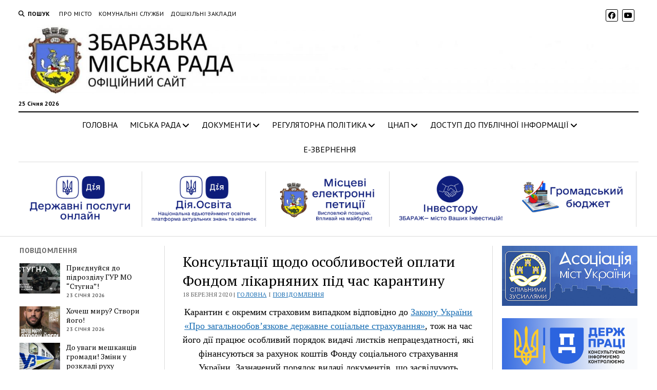

--- FILE ---
content_type: text/html; charset=UTF-8
request_url: https://www.zbarazh-rada.gov.ua/konsultatsiji-schodo-osoblyvostej-oplaty-fondom-likarnyanyh-pid-chas-karantynu/
body_size: 23925
content:
<!DOCTYPE html>

<html lang="uk">

<head>
	<title>Консультації щодо особливостей оплати Фондом лікарняних  під час карантину &#8211; Збаразька міська рада</title>
<meta name='robots' content='max-image-preview:large' />
<meta charset="UTF-8" />
<meta name="viewport" content="width=device-width, initial-scale=1" />
<meta name="template" content="Mission News 1.64" />
<link rel='dns-prefetch' href='//fonts.googleapis.com' />
<link rel="alternate" type="application/rss+xml" title="Збаразька міська рада &raquo; стрічка" href="https://www.zbarazh-rada.gov.ua/feed/" />
<link rel="alternate" type="application/rss+xml" title="Збаразька міська рада &raquo; Канал коментарів" href="https://www.zbarazh-rada.gov.ua/comments/feed/" />
<link rel="alternate" type="application/rss+xml" title="Збаразька міська рада &raquo; Консультації щодо особливостей оплати Фондом лікарняних  під час карантину Канал коментарів" href="https://www.zbarazh-rada.gov.ua/konsultatsiji-schodo-osoblyvostej-oplaty-fondom-likarnyanyh-pid-chas-karantynu/feed/" />
<link rel="alternate" title="oEmbed (JSON)" type="application/json+oembed" href="https://www.zbarazh-rada.gov.ua/wp-json/oembed/1.0/embed?url=https%3A%2F%2Fwww.zbarazh-rada.gov.ua%2Fkonsultatsiji-schodo-osoblyvostej-oplaty-fondom-likarnyanyh-pid-chas-karantynu%2F" />
<link rel="alternate" title="oEmbed (XML)" type="text/xml+oembed" href="https://www.zbarazh-rada.gov.ua/wp-json/oembed/1.0/embed?url=https%3A%2F%2Fwww.zbarazh-rada.gov.ua%2Fkonsultatsiji-schodo-osoblyvostej-oplaty-fondom-likarnyanyh-pid-chas-karantynu%2F&#038;format=xml" />
<style id='wp-img-auto-sizes-contain-inline-css' type='text/css'>
img:is([sizes=auto i],[sizes^="auto," i]){contain-intrinsic-size:3000px 1500px}
/*# sourceURL=wp-img-auto-sizes-contain-inline-css */
</style>
<link rel='stylesheet' id='pt-cv-public-style-css' href='https://www.zbarazh-rada.gov.ua/wp-content/plugins/content-views-query-and-display-post-page/public/assets/css/cv.css?ver=4.2' type='text/css' media='all' />
<style id='wp-emoji-styles-inline-css' type='text/css'>

	img.wp-smiley, img.emoji {
		display: inline !important;
		border: none !important;
		box-shadow: none !important;
		height: 1em !important;
		width: 1em !important;
		margin: 0 0.07em !important;
		vertical-align: -0.1em !important;
		background: none !important;
		padding: 0 !important;
	}
/*# sourceURL=wp-emoji-styles-inline-css */
</style>
<style id='wp-block-library-inline-css' type='text/css'>
:root{--wp-block-synced-color:#7a00df;--wp-block-synced-color--rgb:122,0,223;--wp-bound-block-color:var(--wp-block-synced-color);--wp-editor-canvas-background:#ddd;--wp-admin-theme-color:#007cba;--wp-admin-theme-color--rgb:0,124,186;--wp-admin-theme-color-darker-10:#006ba1;--wp-admin-theme-color-darker-10--rgb:0,107,160.5;--wp-admin-theme-color-darker-20:#005a87;--wp-admin-theme-color-darker-20--rgb:0,90,135;--wp-admin-border-width-focus:2px}@media (min-resolution:192dpi){:root{--wp-admin-border-width-focus:1.5px}}.wp-element-button{cursor:pointer}:root .has-very-light-gray-background-color{background-color:#eee}:root .has-very-dark-gray-background-color{background-color:#313131}:root .has-very-light-gray-color{color:#eee}:root .has-very-dark-gray-color{color:#313131}:root .has-vivid-green-cyan-to-vivid-cyan-blue-gradient-background{background:linear-gradient(135deg,#00d084,#0693e3)}:root .has-purple-crush-gradient-background{background:linear-gradient(135deg,#34e2e4,#4721fb 50%,#ab1dfe)}:root .has-hazy-dawn-gradient-background{background:linear-gradient(135deg,#faaca8,#dad0ec)}:root .has-subdued-olive-gradient-background{background:linear-gradient(135deg,#fafae1,#67a671)}:root .has-atomic-cream-gradient-background{background:linear-gradient(135deg,#fdd79a,#004a59)}:root .has-nightshade-gradient-background{background:linear-gradient(135deg,#330968,#31cdcf)}:root .has-midnight-gradient-background{background:linear-gradient(135deg,#020381,#2874fc)}:root{--wp--preset--font-size--normal:16px;--wp--preset--font-size--huge:42px}.has-regular-font-size{font-size:1em}.has-larger-font-size{font-size:2.625em}.has-normal-font-size{font-size:var(--wp--preset--font-size--normal)}.has-huge-font-size{font-size:var(--wp--preset--font-size--huge)}.has-text-align-center{text-align:center}.has-text-align-left{text-align:left}.has-text-align-right{text-align:right}.has-fit-text{white-space:nowrap!important}#end-resizable-editor-section{display:none}.aligncenter{clear:both}.items-justified-left{justify-content:flex-start}.items-justified-center{justify-content:center}.items-justified-right{justify-content:flex-end}.items-justified-space-between{justify-content:space-between}.screen-reader-text{border:0;clip-path:inset(50%);height:1px;margin:-1px;overflow:hidden;padding:0;position:absolute;width:1px;word-wrap:normal!important}.screen-reader-text:focus{background-color:#ddd;clip-path:none;color:#444;display:block;font-size:1em;height:auto;left:5px;line-height:normal;padding:15px 23px 14px;text-decoration:none;top:5px;width:auto;z-index:100000}html :where(.has-border-color){border-style:solid}html :where([style*=border-top-color]){border-top-style:solid}html :where([style*=border-right-color]){border-right-style:solid}html :where([style*=border-bottom-color]){border-bottom-style:solid}html :where([style*=border-left-color]){border-left-style:solid}html :where([style*=border-width]){border-style:solid}html :where([style*=border-top-width]){border-top-style:solid}html :where([style*=border-right-width]){border-right-style:solid}html :where([style*=border-bottom-width]){border-bottom-style:solid}html :where([style*=border-left-width]){border-left-style:solid}html :where(img[class*=wp-image-]){height:auto;max-width:100%}:where(figure){margin:0 0 1em}html :where(.is-position-sticky){--wp-admin--admin-bar--position-offset:var(--wp-admin--admin-bar--height,0px)}@media screen and (max-width:600px){html :where(.is-position-sticky){--wp-admin--admin-bar--position-offset:0px}}

/*# sourceURL=wp-block-library-inline-css */
</style><style id='wp-block-image-inline-css' type='text/css'>
.wp-block-image>a,.wp-block-image>figure>a{display:inline-block}.wp-block-image img{box-sizing:border-box;height:auto;max-width:100%;vertical-align:bottom}@media not (prefers-reduced-motion){.wp-block-image img.hide{visibility:hidden}.wp-block-image img.show{animation:show-content-image .4s}}.wp-block-image[style*=border-radius] img,.wp-block-image[style*=border-radius]>a{border-radius:inherit}.wp-block-image.has-custom-border img{box-sizing:border-box}.wp-block-image.aligncenter{text-align:center}.wp-block-image.alignfull>a,.wp-block-image.alignwide>a{width:100%}.wp-block-image.alignfull img,.wp-block-image.alignwide img{height:auto;width:100%}.wp-block-image .aligncenter,.wp-block-image .alignleft,.wp-block-image .alignright,.wp-block-image.aligncenter,.wp-block-image.alignleft,.wp-block-image.alignright{display:table}.wp-block-image .aligncenter>figcaption,.wp-block-image .alignleft>figcaption,.wp-block-image .alignright>figcaption,.wp-block-image.aligncenter>figcaption,.wp-block-image.alignleft>figcaption,.wp-block-image.alignright>figcaption{caption-side:bottom;display:table-caption}.wp-block-image .alignleft{float:left;margin:.5em 1em .5em 0}.wp-block-image .alignright{float:right;margin:.5em 0 .5em 1em}.wp-block-image .aligncenter{margin-left:auto;margin-right:auto}.wp-block-image :where(figcaption){margin-bottom:1em;margin-top:.5em}.wp-block-image.is-style-circle-mask img{border-radius:9999px}@supports ((-webkit-mask-image:none) or (mask-image:none)) or (-webkit-mask-image:none){.wp-block-image.is-style-circle-mask img{border-radius:0;-webkit-mask-image:url('data:image/svg+xml;utf8,<svg viewBox="0 0 100 100" xmlns="http://www.w3.org/2000/svg"><circle cx="50" cy="50" r="50"/></svg>');mask-image:url('data:image/svg+xml;utf8,<svg viewBox="0 0 100 100" xmlns="http://www.w3.org/2000/svg"><circle cx="50" cy="50" r="50"/></svg>');mask-mode:alpha;-webkit-mask-position:center;mask-position:center;-webkit-mask-repeat:no-repeat;mask-repeat:no-repeat;-webkit-mask-size:contain;mask-size:contain}}:root :where(.wp-block-image.is-style-rounded img,.wp-block-image .is-style-rounded img){border-radius:9999px}.wp-block-image figure{margin:0}.wp-lightbox-container{display:flex;flex-direction:column;position:relative}.wp-lightbox-container img{cursor:zoom-in}.wp-lightbox-container img:hover+button{opacity:1}.wp-lightbox-container button{align-items:center;backdrop-filter:blur(16px) saturate(180%);background-color:#5a5a5a40;border:none;border-radius:4px;cursor:zoom-in;display:flex;height:20px;justify-content:center;opacity:0;padding:0;position:absolute;right:16px;text-align:center;top:16px;width:20px;z-index:100}@media not (prefers-reduced-motion){.wp-lightbox-container button{transition:opacity .2s ease}}.wp-lightbox-container button:focus-visible{outline:3px auto #5a5a5a40;outline:3px auto -webkit-focus-ring-color;outline-offset:3px}.wp-lightbox-container button:hover{cursor:pointer;opacity:1}.wp-lightbox-container button:focus{opacity:1}.wp-lightbox-container button:focus,.wp-lightbox-container button:hover,.wp-lightbox-container button:not(:hover):not(:active):not(.has-background){background-color:#5a5a5a40;border:none}.wp-lightbox-overlay{box-sizing:border-box;cursor:zoom-out;height:100vh;left:0;overflow:hidden;position:fixed;top:0;visibility:hidden;width:100%;z-index:100000}.wp-lightbox-overlay .close-button{align-items:center;cursor:pointer;display:flex;justify-content:center;min-height:40px;min-width:40px;padding:0;position:absolute;right:calc(env(safe-area-inset-right) + 16px);top:calc(env(safe-area-inset-top) + 16px);z-index:5000000}.wp-lightbox-overlay .close-button:focus,.wp-lightbox-overlay .close-button:hover,.wp-lightbox-overlay .close-button:not(:hover):not(:active):not(.has-background){background:none;border:none}.wp-lightbox-overlay .lightbox-image-container{height:var(--wp--lightbox-container-height);left:50%;overflow:hidden;position:absolute;top:50%;transform:translate(-50%,-50%);transform-origin:top left;width:var(--wp--lightbox-container-width);z-index:9999999999}.wp-lightbox-overlay .wp-block-image{align-items:center;box-sizing:border-box;display:flex;height:100%;justify-content:center;margin:0;position:relative;transform-origin:0 0;width:100%;z-index:3000000}.wp-lightbox-overlay .wp-block-image img{height:var(--wp--lightbox-image-height);min-height:var(--wp--lightbox-image-height);min-width:var(--wp--lightbox-image-width);width:var(--wp--lightbox-image-width)}.wp-lightbox-overlay .wp-block-image figcaption{display:none}.wp-lightbox-overlay button{background:none;border:none}.wp-lightbox-overlay .scrim{background-color:#fff;height:100%;opacity:.9;position:absolute;width:100%;z-index:2000000}.wp-lightbox-overlay.active{visibility:visible}@media not (prefers-reduced-motion){.wp-lightbox-overlay.active{animation:turn-on-visibility .25s both}.wp-lightbox-overlay.active img{animation:turn-on-visibility .35s both}.wp-lightbox-overlay.show-closing-animation:not(.active){animation:turn-off-visibility .35s both}.wp-lightbox-overlay.show-closing-animation:not(.active) img{animation:turn-off-visibility .25s both}.wp-lightbox-overlay.zoom.active{animation:none;opacity:1;visibility:visible}.wp-lightbox-overlay.zoom.active .lightbox-image-container{animation:lightbox-zoom-in .4s}.wp-lightbox-overlay.zoom.active .lightbox-image-container img{animation:none}.wp-lightbox-overlay.zoom.active .scrim{animation:turn-on-visibility .4s forwards}.wp-lightbox-overlay.zoom.show-closing-animation:not(.active){animation:none}.wp-lightbox-overlay.zoom.show-closing-animation:not(.active) .lightbox-image-container{animation:lightbox-zoom-out .4s}.wp-lightbox-overlay.zoom.show-closing-animation:not(.active) .lightbox-image-container img{animation:none}.wp-lightbox-overlay.zoom.show-closing-animation:not(.active) .scrim{animation:turn-off-visibility .4s forwards}}@keyframes show-content-image{0%{visibility:hidden}99%{visibility:hidden}to{visibility:visible}}@keyframes turn-on-visibility{0%{opacity:0}to{opacity:1}}@keyframes turn-off-visibility{0%{opacity:1;visibility:visible}99%{opacity:0;visibility:visible}to{opacity:0;visibility:hidden}}@keyframes lightbox-zoom-in{0%{transform:translate(calc((-100vw + var(--wp--lightbox-scrollbar-width))/2 + var(--wp--lightbox-initial-left-position)),calc(-50vh + var(--wp--lightbox-initial-top-position))) scale(var(--wp--lightbox-scale))}to{transform:translate(-50%,-50%) scale(1)}}@keyframes lightbox-zoom-out{0%{transform:translate(-50%,-50%) scale(1);visibility:visible}99%{visibility:visible}to{transform:translate(calc((-100vw + var(--wp--lightbox-scrollbar-width))/2 + var(--wp--lightbox-initial-left-position)),calc(-50vh + var(--wp--lightbox-initial-top-position))) scale(var(--wp--lightbox-scale));visibility:hidden}}
/*# sourceURL=https://www.zbarazh-rada.gov.ua/wp-includes/blocks/image/style.min.css */
</style>
<style id='global-styles-inline-css' type='text/css'>
:root{--wp--preset--aspect-ratio--square: 1;--wp--preset--aspect-ratio--4-3: 4/3;--wp--preset--aspect-ratio--3-4: 3/4;--wp--preset--aspect-ratio--3-2: 3/2;--wp--preset--aspect-ratio--2-3: 2/3;--wp--preset--aspect-ratio--16-9: 16/9;--wp--preset--aspect-ratio--9-16: 9/16;--wp--preset--color--black: #000000;--wp--preset--color--cyan-bluish-gray: #abb8c3;--wp--preset--color--white: #ffffff;--wp--preset--color--pale-pink: #f78da7;--wp--preset--color--vivid-red: #cf2e2e;--wp--preset--color--luminous-vivid-orange: #ff6900;--wp--preset--color--luminous-vivid-amber: #fcb900;--wp--preset--color--light-green-cyan: #7bdcb5;--wp--preset--color--vivid-green-cyan: #00d084;--wp--preset--color--pale-cyan-blue: #8ed1fc;--wp--preset--color--vivid-cyan-blue: #0693e3;--wp--preset--color--vivid-purple: #9b51e0;--wp--preset--gradient--vivid-cyan-blue-to-vivid-purple: linear-gradient(135deg,rgb(6,147,227) 0%,rgb(155,81,224) 100%);--wp--preset--gradient--light-green-cyan-to-vivid-green-cyan: linear-gradient(135deg,rgb(122,220,180) 0%,rgb(0,208,130) 100%);--wp--preset--gradient--luminous-vivid-amber-to-luminous-vivid-orange: linear-gradient(135deg,rgb(252,185,0) 0%,rgb(255,105,0) 100%);--wp--preset--gradient--luminous-vivid-orange-to-vivid-red: linear-gradient(135deg,rgb(255,105,0) 0%,rgb(207,46,46) 100%);--wp--preset--gradient--very-light-gray-to-cyan-bluish-gray: linear-gradient(135deg,rgb(238,238,238) 0%,rgb(169,184,195) 100%);--wp--preset--gradient--cool-to-warm-spectrum: linear-gradient(135deg,rgb(74,234,220) 0%,rgb(151,120,209) 20%,rgb(207,42,186) 40%,rgb(238,44,130) 60%,rgb(251,105,98) 80%,rgb(254,248,76) 100%);--wp--preset--gradient--blush-light-purple: linear-gradient(135deg,rgb(255,206,236) 0%,rgb(152,150,240) 100%);--wp--preset--gradient--blush-bordeaux: linear-gradient(135deg,rgb(254,205,165) 0%,rgb(254,45,45) 50%,rgb(107,0,62) 100%);--wp--preset--gradient--luminous-dusk: linear-gradient(135deg,rgb(255,203,112) 0%,rgb(199,81,192) 50%,rgb(65,88,208) 100%);--wp--preset--gradient--pale-ocean: linear-gradient(135deg,rgb(255,245,203) 0%,rgb(182,227,212) 50%,rgb(51,167,181) 100%);--wp--preset--gradient--electric-grass: linear-gradient(135deg,rgb(202,248,128) 0%,rgb(113,206,126) 100%);--wp--preset--gradient--midnight: linear-gradient(135deg,rgb(2,3,129) 0%,rgb(40,116,252) 100%);--wp--preset--font-size--small: 12px;--wp--preset--font-size--medium: 20px;--wp--preset--font-size--large: 21px;--wp--preset--font-size--x-large: 42px;--wp--preset--font-size--regular: 16px;--wp--preset--font-size--larger: 28px;--wp--preset--spacing--20: 0.44rem;--wp--preset--spacing--30: 0.67rem;--wp--preset--spacing--40: 1rem;--wp--preset--spacing--50: 1.5rem;--wp--preset--spacing--60: 2.25rem;--wp--preset--spacing--70: 3.38rem;--wp--preset--spacing--80: 5.06rem;--wp--preset--shadow--natural: 6px 6px 9px rgba(0, 0, 0, 0.2);--wp--preset--shadow--deep: 12px 12px 50px rgba(0, 0, 0, 0.4);--wp--preset--shadow--sharp: 6px 6px 0px rgba(0, 0, 0, 0.2);--wp--preset--shadow--outlined: 6px 6px 0px -3px rgb(255, 255, 255), 6px 6px rgb(0, 0, 0);--wp--preset--shadow--crisp: 6px 6px 0px rgb(0, 0, 0);}:where(.is-layout-flex){gap: 0.5em;}:where(.is-layout-grid){gap: 0.5em;}body .is-layout-flex{display: flex;}.is-layout-flex{flex-wrap: wrap;align-items: center;}.is-layout-flex > :is(*, div){margin: 0;}body .is-layout-grid{display: grid;}.is-layout-grid > :is(*, div){margin: 0;}:where(.wp-block-columns.is-layout-flex){gap: 2em;}:where(.wp-block-columns.is-layout-grid){gap: 2em;}:where(.wp-block-post-template.is-layout-flex){gap: 1.25em;}:where(.wp-block-post-template.is-layout-grid){gap: 1.25em;}.has-black-color{color: var(--wp--preset--color--black) !important;}.has-cyan-bluish-gray-color{color: var(--wp--preset--color--cyan-bluish-gray) !important;}.has-white-color{color: var(--wp--preset--color--white) !important;}.has-pale-pink-color{color: var(--wp--preset--color--pale-pink) !important;}.has-vivid-red-color{color: var(--wp--preset--color--vivid-red) !important;}.has-luminous-vivid-orange-color{color: var(--wp--preset--color--luminous-vivid-orange) !important;}.has-luminous-vivid-amber-color{color: var(--wp--preset--color--luminous-vivid-amber) !important;}.has-light-green-cyan-color{color: var(--wp--preset--color--light-green-cyan) !important;}.has-vivid-green-cyan-color{color: var(--wp--preset--color--vivid-green-cyan) !important;}.has-pale-cyan-blue-color{color: var(--wp--preset--color--pale-cyan-blue) !important;}.has-vivid-cyan-blue-color{color: var(--wp--preset--color--vivid-cyan-blue) !important;}.has-vivid-purple-color{color: var(--wp--preset--color--vivid-purple) !important;}.has-black-background-color{background-color: var(--wp--preset--color--black) !important;}.has-cyan-bluish-gray-background-color{background-color: var(--wp--preset--color--cyan-bluish-gray) !important;}.has-white-background-color{background-color: var(--wp--preset--color--white) !important;}.has-pale-pink-background-color{background-color: var(--wp--preset--color--pale-pink) !important;}.has-vivid-red-background-color{background-color: var(--wp--preset--color--vivid-red) !important;}.has-luminous-vivid-orange-background-color{background-color: var(--wp--preset--color--luminous-vivid-orange) !important;}.has-luminous-vivid-amber-background-color{background-color: var(--wp--preset--color--luminous-vivid-amber) !important;}.has-light-green-cyan-background-color{background-color: var(--wp--preset--color--light-green-cyan) !important;}.has-vivid-green-cyan-background-color{background-color: var(--wp--preset--color--vivid-green-cyan) !important;}.has-pale-cyan-blue-background-color{background-color: var(--wp--preset--color--pale-cyan-blue) !important;}.has-vivid-cyan-blue-background-color{background-color: var(--wp--preset--color--vivid-cyan-blue) !important;}.has-vivid-purple-background-color{background-color: var(--wp--preset--color--vivid-purple) !important;}.has-black-border-color{border-color: var(--wp--preset--color--black) !important;}.has-cyan-bluish-gray-border-color{border-color: var(--wp--preset--color--cyan-bluish-gray) !important;}.has-white-border-color{border-color: var(--wp--preset--color--white) !important;}.has-pale-pink-border-color{border-color: var(--wp--preset--color--pale-pink) !important;}.has-vivid-red-border-color{border-color: var(--wp--preset--color--vivid-red) !important;}.has-luminous-vivid-orange-border-color{border-color: var(--wp--preset--color--luminous-vivid-orange) !important;}.has-luminous-vivid-amber-border-color{border-color: var(--wp--preset--color--luminous-vivid-amber) !important;}.has-light-green-cyan-border-color{border-color: var(--wp--preset--color--light-green-cyan) !important;}.has-vivid-green-cyan-border-color{border-color: var(--wp--preset--color--vivid-green-cyan) !important;}.has-pale-cyan-blue-border-color{border-color: var(--wp--preset--color--pale-cyan-blue) !important;}.has-vivid-cyan-blue-border-color{border-color: var(--wp--preset--color--vivid-cyan-blue) !important;}.has-vivid-purple-border-color{border-color: var(--wp--preset--color--vivid-purple) !important;}.has-vivid-cyan-blue-to-vivid-purple-gradient-background{background: var(--wp--preset--gradient--vivid-cyan-blue-to-vivid-purple) !important;}.has-light-green-cyan-to-vivid-green-cyan-gradient-background{background: var(--wp--preset--gradient--light-green-cyan-to-vivid-green-cyan) !important;}.has-luminous-vivid-amber-to-luminous-vivid-orange-gradient-background{background: var(--wp--preset--gradient--luminous-vivid-amber-to-luminous-vivid-orange) !important;}.has-luminous-vivid-orange-to-vivid-red-gradient-background{background: var(--wp--preset--gradient--luminous-vivid-orange-to-vivid-red) !important;}.has-very-light-gray-to-cyan-bluish-gray-gradient-background{background: var(--wp--preset--gradient--very-light-gray-to-cyan-bluish-gray) !important;}.has-cool-to-warm-spectrum-gradient-background{background: var(--wp--preset--gradient--cool-to-warm-spectrum) !important;}.has-blush-light-purple-gradient-background{background: var(--wp--preset--gradient--blush-light-purple) !important;}.has-blush-bordeaux-gradient-background{background: var(--wp--preset--gradient--blush-bordeaux) !important;}.has-luminous-dusk-gradient-background{background: var(--wp--preset--gradient--luminous-dusk) !important;}.has-pale-ocean-gradient-background{background: var(--wp--preset--gradient--pale-ocean) !important;}.has-electric-grass-gradient-background{background: var(--wp--preset--gradient--electric-grass) !important;}.has-midnight-gradient-background{background: var(--wp--preset--gradient--midnight) !important;}.has-small-font-size{font-size: var(--wp--preset--font-size--small) !important;}.has-medium-font-size{font-size: var(--wp--preset--font-size--medium) !important;}.has-large-font-size{font-size: var(--wp--preset--font-size--large) !important;}.has-x-large-font-size{font-size: var(--wp--preset--font-size--x-large) !important;}
/*# sourceURL=global-styles-inline-css */
</style>

<style id='classic-theme-styles-inline-css' type='text/css'>
/*! This file is auto-generated */
.wp-block-button__link{color:#fff;background-color:#32373c;border-radius:9999px;box-shadow:none;text-decoration:none;padding:calc(.667em + 2px) calc(1.333em + 2px);font-size:1.125em}.wp-block-file__button{background:#32373c;color:#fff;text-decoration:none}
/*# sourceURL=/wp-includes/css/classic-themes.min.css */
</style>
<link rel='stylesheet' id='contact-form-7-css' href='https://www.zbarazh-rada.gov.ua/wp-content/plugins/contact-form-7/includes/css/styles.css?ver=6.1.1' type='text/css' media='all' />
<link rel='stylesheet' id='ct-mission-news-google-fonts-css' href='//fonts.googleapis.com/css?family=Abril+Fatface%7CPT+Sans%3A400%2C700%7CPT+Serif%3A400%2C400i%2C700%2C700i&#038;subset=latin%2Clatin-ext&#038;display=swap&#038;ver=6.9' type='text/css' media='all' />
<link rel='stylesheet' id='ct-mission-news-font-awesome-css' href='https://www.zbarazh-rada.gov.ua/wp-content/themes/mission-news/assets/font-awesome/css/all.min.css?ver=6.9' type='text/css' media='all' />
<link rel='stylesheet' id='ct-mission-news-style-css' href='https://www.zbarazh-rada.gov.ua/wp-content/themes/mission-news/style.css?ver=6.9' type='text/css' media='all' />
<style id='ct-mission-news-style-inline-css' type='text/css'>
.widget-area-below-header {text-align: center;}.widget-area-above-main {text-align: center;}.widget-area-after-first-post {text-align: center;}.widget-area-after-post {text-align: left;}.widget-area-after-page {text-align: center;}.widget-area-site-footer {text-align: center;}
.max-width { max-width: 1450px;}.is-sticky .site-header { max-width: 1450px !important;}
/*# sourceURL=ct-mission-news-style-inline-css */
</style>
<script type="text/javascript" src="https://www.zbarazh-rada.gov.ua/wp-includes/js/jquery/jquery.min.js?ver=3.7.1" id="jquery-core-js"></script>
<script type="text/javascript" src="https://www.zbarazh-rada.gov.ua/wp-includes/js/jquery/jquery-migrate.min.js?ver=3.4.1" id="jquery-migrate-js"></script>
<link rel="https://api.w.org/" href="https://www.zbarazh-rada.gov.ua/wp-json/" /><link rel="alternate" title="JSON" type="application/json" href="https://www.zbarazh-rada.gov.ua/wp-json/wp/v2/posts/6714" /><link rel="EditURI" type="application/rsd+xml" title="RSD" href="https://www.zbarazh-rada.gov.ua/xmlrpc.php?rsd" />
<meta name="generator" content="WordPress 6.9" />
<link rel="canonical" href="https://www.zbarazh-rada.gov.ua/konsultatsiji-schodo-osoblyvostej-oplaty-fondom-likarnyanyh-pid-chas-karantynu/" />
<link rel='shortlink' href='https://www.zbarazh-rada.gov.ua/?p=6714' />
</head>

<body id="mission-news" class="wp-singular post-template-default single single-post postid-6714 single-format-standard wp-custom-logo wp-theme-mission-news ally-default layout-rows-excerpt layout-double-sidebar small-first-post">
<a class="skip-content" href="#main">Натисніть &quot;Enter&quot;, щоб перейти до вмісту</a>
<div id="overflow-container" class="overflow-container">
	<div id="max-width" class="max-width">
							<header class="site-header" id="site-header" role="banner">
				<div class="top-nav">
					<button id="search-toggle" class="search-toggle"><i class="fas fa-search"></i><span>Пошук</span></button>
<div id="search-form-popup" class="search-form-popup">
	<div class="inner">
		<div class="title">Пошук Збаразька міська рада</div>
		<div class='search-form-container'>
    <form role="search" method="get" class="search-form" action="https://www.zbarazh-rada.gov.ua">
        <input id="search-field" type="search" class="search-field" value="" name="s"
               title="Пошук" placeholder=" Пошук для..." />
        <input type="submit" class="search-submit" value='Пошук'/>
    </form>
</div>		<a id="close-search" class="close" href="#"><svg xmlns="http://www.w3.org/2000/svg" width="20" height="20" viewBox="0 0 20 20" version="1.1"><g stroke="none" stroke-width="1" fill="none" fill-rule="evenodd"><g transform="translate(-17.000000, -12.000000)" fill="#000000"><g transform="translate(17.000000, 12.000000)"><rect transform="translate(10.000000, 10.000000) rotate(45.000000) translate(-10.000000, -10.000000) " x="9" y="-2" width="2" height="24"/><rect transform="translate(10.000000, 10.000000) rotate(-45.000000) translate(-10.000000, -10.000000) " x="9" y="-2" width="2" height="24"/></g></g></g></svg></a>
	</div>
</div>
					<div id="menu-secondary-container" class="menu-secondary-container">
						<div id="menu-secondary" class="menu-container menu-secondary" role="navigation">
	<nav class="menu"><ul id="menu-secondary-items" class="menu-secondary-items"><li id="menu-item-97" class="menu-item menu-item-type-post_type menu-item-object-page menu-item-97"><a href="https://www.zbarazh-rada.gov.ua/pro-misto/">Про місто</a></li>
<li id="menu-item-79" class="menu-item menu-item-type-post_type menu-item-object-page menu-item-79"><a href="https://www.zbarazh-rada.gov.ua/komunalni-sluzhby/">Комунальні служби</a></li>
<li id="menu-item-78" class="menu-item menu-item-type-post_type menu-item-object-page menu-item-78"><a href="https://www.zbarazh-rada.gov.ua/doshkilni-zaklady/">Дошкільні заклади</a></li>
</ul></nav></div>
					</div>
					<ul id='social-media-icons' class='social-media-icons'><li>					<a class="facebook" target="_blank"
					   href="https://www.facebook.com/zbarazhcouncil/">
						<i class="fab fa-facebook"
						   title="facebook"></i>
					</a>
					</li><li>					<a class="youtube" target="_blank"
					   href="https://www.youtube.com/channel/UCiuMwl9ITIIYOAw1YNZO7sQ">
						<i class="fab fa-youtube"
						   title="youtube"></i>
					</a>
					</li></ul>				</div>
				<div id="title-container" class="title-container"><div class='site-title has-date'><a href="https://www.zbarazh-rada.gov.ua/" class="custom-logo-link" rel="home"><img width="2048" height="227" src="https://www.zbarazh-rada.gov.ua/wp-content/uploads/2025/04/cropped-лого2.jpg" class="custom-logo" alt="Збаразька міська рада" decoding="async" fetchpriority="high" srcset="https://www.zbarazh-rada.gov.ua/wp-content/uploads/2025/04/cropped-лого2.jpg 2048w, https://www.zbarazh-rada.gov.ua/wp-content/uploads/2025/04/cropped-лого2-300x33.jpg 300w, https://www.zbarazh-rada.gov.ua/wp-content/uploads/2025/04/cropped-лого2-1024x114.jpg 1024w, https://www.zbarazh-rada.gov.ua/wp-content/uploads/2025/04/cropped-лого2-768x85.jpg 768w, https://www.zbarazh-rada.gov.ua/wp-content/uploads/2025/04/cropped-лого2-1536x170.jpg 1536w" sizes="(max-width: 2048px) 100vw, 2048px" /></a></div><p class="date">25 Січня 2026</p>				</div>
				<button id="toggle-navigation" class="toggle-navigation" name="toggle-navigation" aria-expanded="false">
					<span class="screen-reader-text">відкрити меню</span>
					<svg xmlns="http://www.w3.org/2000/svg" width="24" height="18" viewBox="0 0 24 18" version="1.1"><g stroke="none" stroke-width="1" fill="none" fill-rule="evenodd"><g transform="translate(-272.000000, -21.000000)" fill="#000000"><g transform="translate(266.000000, 12.000000)"><g transform="translate(6.000000, 9.000000)"><rect class="top-bar" x="0" y="0" width="24" height="2"/><rect class="middle-bar" x="0" y="8" width="24" height="2"/><rect class="bottom-bar" x="0" y="16" width="24" height="2"/></g></g></g></g></svg>				</button>
				<div id="menu-primary-container" class="menu-primary-container tier-1">
					<div class="dropdown-navigation"><a id="back-button" class="back-button" href="#"><i class="fas fa-angle-left"></i> Назад</a><span class="label"></span></div>
<div id="menu-primary" class="menu-container menu-primary" role="navigation">
    <nav class="menu"><ul id="menu-primary-items" class="menu-primary-items"><li id="menu-item-1253" class="menu-item menu-item-type-custom menu-item-object-custom menu-item-home menu-item-1253"><a href="http://www.zbarazh-rada.gov.ua">ГОЛОВНА</a></li>
<li id="menu-item-1221" class="menu-item menu-item-type-post_type menu-item-object-page menu-item-has-children menu-item-1221"><a href="https://www.zbarazh-rada.gov.ua/miska-rada/">МІСЬКА РАДА</a><button class="toggle-dropdown" aria-expanded="false" name="toggle-dropdown"><span class="screen-reader-text">відкрити меню</span><i class="fas fa-angle-right"></i></button>
<ul class="sub-menu">
	<li id="menu-item-1224" class="menu-item menu-item-type-post_type menu-item-object-page menu-item-1224"><a href="https://www.zbarazh-rada.gov.ua/miska-rada/miskyj-holova/">ЗБАРАЗЬКИЙ МІСЬКИЙ ГОЛОВА</a></li>
	<li id="menu-item-1223" class="menu-item menu-item-type-post_type menu-item-object-page menu-item-1223"><a href="https://www.zbarazh-rada.gov.ua/miska-rada/deputaty-miskoji-rady/">Депутати міської ради VIII скликання</a></li>
	<li id="menu-item-1385" class="menu-item menu-item-type-post_type menu-item-object-page menu-item-1385"><a href="https://www.zbarazh-rada.gov.ua/miska-rada/postijni-deputatski-komisiji/">Постійні депутатські комісії</a></li>
	<li id="menu-item-1222" class="menu-item menu-item-type-post_type menu-item-object-page menu-item-1222"><a href="https://www.zbarazh-rada.gov.ua/miska-rada/vykonavchyj-komitet-miskoji-rady/">Виконавчий комітет міської ради</a></li>
	<li id="menu-item-7921" class="menu-item menu-item-type-taxonomy menu-item-object-category menu-item-7921"><a href="https://www.zbarazh-rada.gov.ua/category/asc/">ЦНАП</a></li>
	<li id="menu-item-34494" class="menu-item menu-item-type-post_type menu-item-object-page menu-item-34494"><a href="https://www.zbarazh-rada.gov.ua/digital_accessibility_center/">Центр цифрової безбар’єрності Збаразької громади</a></li>
	<li id="menu-item-22482" class="menu-item menu-item-type-post_type menu-item-object-page menu-item-has-children menu-item-22482"><a href="https://www.zbarazh-rada.gov.ua/%d1%84%d1%96%d0%bd%d0%b0%d0%bd%d1%81%d0%be%d0%b2%d0%b5-%d1%83%d0%bf%d1%80%d0%b0%d0%b2%d0%bb%d1%96%d0%bd%d0%bd%d1%8f/">Фінансове управління Збаразької міської ради</a><button class="toggle-dropdown" aria-expanded="false" name="toggle-dropdown"><span class="screen-reader-text">відкрити меню</span><i class="fas fa-angle-right"></i></button>
	<ul class="sub-menu">
		<li id="menu-item-22484" class="menu-item menu-item-type-taxonomy menu-item-object-category menu-item-22484"><a href="https://www.zbarazh-rada.gov.ua/category/financial_management/">Діяльність фінансового управління</a></li>
		<li id="menu-item-22483" class="menu-item menu-item-type-taxonomy menu-item-object-category menu-item-22483"><a href="https://www.zbarazh-rada.gov.ua/category/community_budget/">Бюджет громади</a></li>
		<li id="menu-item-28865" class="menu-item menu-item-type-taxonomy menu-item-object-category menu-item-28865"><a href="https://www.zbarazh-rada.gov.ua/category/tax/">Рахунки для сплати платежів до місцевого бюджету</a></li>
	</ul>
</li>
	<li id="menu-item-23277" class="menu-item menu-item-type-post_type menu-item-object-page menu-item-has-children menu-item-23277"><a href="https://www.zbarazh-rada.gov.ua/%d0%b2%d1%96%d0%b4%d0%b4%d1%96%d0%bb-%d0%be%d1%85%d0%be%d1%80%d0%be%d0%bd%d0%b8-%d0%b7%d0%b4%d0%be%d1%80%d0%be%d0%b2%d1%8f-%d1%82%d0%b0-%d1%81%d0%be%d1%86%d1%96%d0%b0%d0%bb%d1%8c%d0%bd%d0%be%d0%b3/">Відділ охорони здоров’я та соціального захисту</a><button class="toggle-dropdown" aria-expanded="false" name="toggle-dropdown"><span class="screen-reader-text">відкрити меню</span><i class="fas fa-angle-right"></i></button>
	<ul class="sub-menu">
		<li id="menu-item-23278" class="menu-item menu-item-type-taxonomy menu-item-object-category menu-item-23278"><a href="https://www.zbarazh-rada.gov.ua/category/health_care/">Охорона здоров&#8217;я</a></li>
		<li id="menu-item-23279" class="menu-item menu-item-type-taxonomy menu-item-object-category menu-item-23279"><a href="https://www.zbarazh-rada.gov.ua/category/social_protection/">Соціальний захист</a></li>
		<li id="menu-item-29021" class="menu-item menu-item-type-taxonomy menu-item-object-category menu-item-29021"><a href="https://www.zbarazh-rada.gov.ua/category/information_for_veterans_and_family/">Інформація для військовослужбовців, ветеранів та членів їхніх сімей</a></li>
		<li id="menu-item-23915" class="menu-item menu-item-type-taxonomy menu-item-object-category menu-item-23915"><a href="https://www.zbarazh-rada.gov.ua/category/activity_health/">Діяльність відділу охорони здоров’я та соціального захисту</a></li>
		<li id="menu-item-27883" class="menu-item menu-item-type-taxonomy menu-item-object-category menu-item-27883"><a href="https://www.zbarazh-rada.gov.ua/category/%d1%96%d0%bd%d1%84%d0%be%d1%80%d0%bc%d0%b0%d1%86%d1%96%d1%8f-%d0%b4%d0%bb%d1%8f-%d0%b2%d0%bf%d0%be/">Інформація для ВПО</a></li>
		<li id="menu-item-27884" class="menu-item menu-item-type-taxonomy menu-item-object-category menu-item-27884"><a href="https://www.zbarazh-rada.gov.ua/category/%d0%b7%d0%b0%d0%bf%d0%be%d0%b1%d1%96%d0%b3%d0%b0%d0%bd%d0%bd%d1%8f-%d1%82%d0%b0-%d0%bf%d1%80%d0%be%d1%82%d0%b8%d0%b4%d1%96%d1%8f-%d0%b4%d0%be%d0%bc%d0%b0%d1%88%d0%bd%d1%8c%d0%be%d0%bc%d1%83-%d0%bd/">Запобігання та протидія домашньому насильству та/або насильству за ознакою статті, протидії торгівлі людьми, забезпечення рівних прав та можливостей жінок і чоловіків</a></li>
	</ul>
</li>
	<li id="menu-item-16533" class="menu-item menu-item-type-post_type menu-item-object-page menu-item-has-children menu-item-16533"><a href="https://www.zbarazh-rada.gov.ua/%d1%83%d0%bf%d1%80%d0%b0%d0%b2%d0%bb%d1%96%d0%bd%d0%bd%d1%8f-%d0%be%d1%81%d0%b2%d1%96%d1%82%d0%b8-%d0%bc%d0%be%d0%bb%d0%be%d0%b4%d1%96-%d1%82%d0%b0-%d1%81%d0%bf%d0%be%d1%80%d1%82%d1%83-%d0%b7%d0%b1/">Управління освіти, молоді та спорту</a><button class="toggle-dropdown" aria-expanded="false" name="toggle-dropdown"><span class="screen-reader-text">відкрити меню</span><i class="fas fa-angle-right"></i></button>
	<ul class="sub-menu">
		<li id="menu-item-16535" class="menu-item menu-item-type-taxonomy menu-item-object-category menu-item-16535"><a href="https://www.zbarazh-rada.gov.ua/category/%d0%bf%d1%83%d0%b1%d0%bb%d1%96%d1%87%d0%bd%d1%96-%d0%b7%d0%b0%d0%ba%d1%83%d0%bf%d1%96%d0%b2%d0%bb%d1%96/">Публічні закупівлі Управління освіти, молоді та спорту</a></li>
	</ul>
</li>
	<li id="menu-item-22537" class="menu-item menu-item-type-post_type menu-item-object-page menu-item-has-children menu-item-22537"><a href="https://www.zbarazh-rada.gov.ua/%d0%b2%d1%96%d0%b4%d0%b4%d1%96%d0%bb-%d0%ba%d1%83%d0%bb%d1%8c%d1%82%d1%83%d1%80%d0%b8-%d0%b7%d0%b1%d0%b0%d1%80%d0%b0%d0%b7%d1%8c%d0%ba%d0%be%d1%97-%d0%bc%d1%96%d1%81%d1%8c%d0%ba%d0%be%d1%97-%d1%80/">Відділ культури Збаразької міської ради</a><button class="toggle-dropdown" aria-expanded="false" name="toggle-dropdown"><span class="screen-reader-text">відкрити меню</span><i class="fas fa-angle-right"></i></button>
	<ul class="sub-menu">
		<li id="menu-item-22664" class="menu-item menu-item-type-taxonomy menu-item-object-category menu-item-22664"><a href="https://www.zbarazh-rada.gov.ua/category/normative_base_culture/">Нормативна база відділу культури</a></li>
		<li id="menu-item-22662" class="menu-item menu-item-type-taxonomy menu-item-object-category menu-item-22662"><a href="https://www.zbarazh-rada.gov.ua/category/documents_culture/">Документи відділу культури</a></li>
		<li id="menu-item-22663" class="menu-item menu-item-type-taxonomy menu-item-object-category menu-item-22663"><a href="https://www.zbarazh-rada.gov.ua/category/events_of_culture/">Культурно-мистецькі заходи відділу культури</a></li>
	</ul>
</li>
	<li id="menu-item-11519" class="menu-item menu-item-type-post_type menu-item-object-page menu-item-has-children menu-item-11519"><a href="https://www.zbarazh-rada.gov.ua/economic/">Управління економіки та залучення інвестицій</a><button class="toggle-dropdown" aria-expanded="false" name="toggle-dropdown"><span class="screen-reader-text">відкрити меню</span><i class="fas fa-angle-right"></i></button>
	<ul class="sub-menu">
		<li id="menu-item-34049" class="menu-item menu-item-type-taxonomy menu-item-object-category menu-item-34049"><a href="https://www.zbarazh-rada.gov.ua/category/%d0%b4%d1%96%d1%8f%d0%bb%d1%8c%d0%bd%d1%96%d1%81%d1%82%d1%8c-%d1%83%d0%bf%d1%80%d0%b0%d0%b2%d0%bb%d1%96%d0%bd%d0%bd%d1%8f-%d0%b5%d0%ba%d0%be%d0%bd%d0%be%d0%bc%d1%96%d0%ba%d0%b8-%d1%82%d0%b0-%d0%b7/">Діяльність управління економіки та залучення інвестицій</a></li>
		<li id="menu-item-11658" class="menu-item menu-item-type-taxonomy menu-item-object-category menu-item-11658"><a href="https://www.zbarazh-rada.gov.ua/category/grants/">Гранти, конкурси, фандрейзинг</a></li>
		<li id="menu-item-24361" class="menu-item menu-item-type-taxonomy menu-item-object-category menu-item-24361"><a href="https://www.zbarazh-rada.gov.ua/category/public_budget/">Громадський бюджет</a></li>
		<li id="menu-item-11659" class="menu-item menu-item-type-taxonomy menu-item-object-category menu-item-11659"><a href="https://www.zbarazh-rada.gov.ua/category/investment/">Інвестиційна діяльність та інформація для інвесторів</a></li>
		<li id="menu-item-11660" class="menu-item menu-item-type-taxonomy menu-item-object-category menu-item-11660"><a href="https://www.zbarazh-rada.gov.ua/category/business/">Можливості для підприємців</a></li>
		<li id="menu-item-11528" class="menu-item menu-item-type-post_type menu-item-object-page menu-item-11528"><a href="https://www.zbarazh-rada.gov.ua/economic/collective-agreement/">Реєстр галузевих (міжгалузевих), територіальних угод, колективних договорів, змін і доповнень до них</a></li>
		<li id="menu-item-21173" class="menu-item menu-item-type-taxonomy menu-item-object-category menu-item-21173"><a href="https://www.zbarazh-rada.gov.ua/category/tourism/">Пам&#8217;ятки культурної спадщини та туризм</a></li>
	</ul>
</li>
	<li id="menu-item-22890" class="menu-item menu-item-type-post_type menu-item-object-page menu-item-has-children menu-item-22890"><a href="https://www.zbarazh-rada.gov.ua/%d1%83%d0%bf%d1%80%d0%b0%d0%b2%d0%bb%d1%96%d0%bd%d0%bd%d1%8f-%d1%80%d0%b5%d0%b3%d1%96%d0%be%d0%bd%d0%b0%d0%bb%d1%8c%d0%bd%d0%be%d0%b3%d0%be-%d1%80%d0%be%d0%b7%d0%b2%d0%b8%d1%82%d0%ba%d1%83-%d0%b7/">Управління регіонального розвитку Збаразької міської ради</a><button class="toggle-dropdown" aria-expanded="false" name="toggle-dropdown"><span class="screen-reader-text">відкрити меню</span><i class="fas fa-angle-right"></i></button>
	<ul class="sub-menu">
		<li id="menu-item-22891" class="menu-item menu-item-type-custom menu-item-object-custom menu-item-22891"><a href="https://protection.zbarazh-rada.gov.ua/">Сектор цивільного захисту населення</a></li>
		<li id="menu-item-24362" class="menu-item menu-item-type-taxonomy menu-item-object-category menu-item-24362"><a href="https://www.zbarazh-rada.gov.ua/category/activities_regional_development/">Діяльність управління регіонального розвитку</a></li>
		<li id="menu-item-24363" class="menu-item menu-item-type-taxonomy menu-item-object-category menu-item-has-children menu-item-24363"><a href="https://www.zbarazh-rada.gov.ua/category/department_hcp_cp_management_regional_development/">Відділ житлово-комунального господарства та управління комунальним майном</a><button class="toggle-dropdown" aria-expanded="false" name="toggle-dropdown"><span class="screen-reader-text">відкрити меню</span><i class="fas fa-angle-right"></i></button>
		<ul class="sub-menu">
			<li id="menu-item-22892" class="menu-item menu-item-type-taxonomy menu-item-object-category menu-item-22892"><a href="https://www.zbarazh-rada.gov.ua/category/%d0%ba%d0%be%d0%bc%d1%83%d0%bd%d0%b0%d0%bb%d1%8c%d0%bd%d0%b5-%d0%bc%d0%b0%d0%b9%d0%bd%d0%be/">Комунальне майно</a></li>
		</ul>
</li>
		<li id="menu-item-32560" class="menu-item menu-item-type-taxonomy menu-item-object-category menu-item-has-children menu-item-32560"><a href="https://www.zbarazh-rada.gov.ua/category/waste_management/">Управління відходами</a><button class="toggle-dropdown" aria-expanded="false" name="toggle-dropdown"><span class="screen-reader-text">відкрити меню</span><i class="fas fa-angle-right"></i></button>
		<ul class="sub-menu">
			<li id="menu-item-36689" class="menu-item menu-item-type-taxonomy menu-item-object-category menu-item-36689"><a href="https://www.zbarazh-rada.gov.ua/category/wastetransportationschedules/">Графіки збирання побутових відходів</a></li>
		</ul>
</li>
	</ul>
</li>
	<li id="menu-item-23686" class="menu-item menu-item-type-post_type menu-item-object-page menu-item-has-children menu-item-23686"><a href="https://www.zbarazh-rada.gov.ua/%d0%b2%d1%96%d0%b4%d0%b4%d1%96%d0%bb-%d0%b0%d1%80%d1%85%d1%96%d1%82%d0%b5%d0%ba%d1%82%d1%83%d1%80%d0%b8-%d1%82%d0%b0-%d0%bc%d1%96%d1%81%d1%82%d0%be%d0%b1%d1%83%d0%b4%d1%83%d0%b2%d0%b0%d0%bd%d0%bd/">Відділ архітектури та містобудування</a><button class="toggle-dropdown" aria-expanded="false" name="toggle-dropdown"><span class="screen-reader-text">відкрити меню</span><i class="fas fa-angle-right"></i></button>
	<ul class="sub-menu">
		<li id="menu-item-23689" class="menu-item menu-item-type-taxonomy menu-item-object-category menu-item-23689"><a href="https://www.zbarazh-rada.gov.ua/category/urban_planning_doc/">Містобудівна документація відділу архітектури та містобудування</a></li>
		<li id="menu-item-23688" class="menu-item menu-item-type-taxonomy menu-item-object-category menu-item-23688"><a href="https://www.zbarazh-rada.gov.ua/category/activity_arc_urban_planning/">Діяльність відділу архітектури та містобудування</a></li>
		<li id="menu-item-23687" class="menu-item menu-item-type-taxonomy menu-item-object-category menu-item-23687"><a href="https://www.zbarazh-rada.gov.ua/category/address_register/">Адресний реєстр</a></li>
		<li id="menu-item-36216" class="menu-item menu-item-type-taxonomy menu-item-object-category menu-item-36216"><a href="https://www.zbarazh-rada.gov.ua/category/barrier-free_space/">Безбар&#8217;єрний простір</a></li>
	</ul>
</li>
	<li id="menu-item-23745" class="menu-item menu-item-type-post_type menu-item-object-page menu-item-has-children menu-item-23745"><a href="https://www.zbarazh-rada.gov.ua/%d1%81%d0%bb%d1%83%d0%b6%d0%b1%d0%b0-%d1%83-%d1%81%d0%bf%d1%80%d0%b0%d0%b2%d0%b0%d1%85-%d0%b4%d1%96%d1%82%d0%b5%d0%b9/">Служба у справах дітей</a><button class="toggle-dropdown" aria-expanded="false" name="toggle-dropdown"><span class="screen-reader-text">відкрити меню</span><i class="fas fa-angle-right"></i></button>
	<ul class="sub-menu">
		<li id="menu-item-23748" class="menu-item menu-item-type-taxonomy menu-item-object-category menu-item-23748"><a href="https://www.zbarazh-rada.gov.ua/category/activities_children/">Діяльність служби у справах дітей</a></li>
		<li id="menu-item-23747" class="menu-item menu-item-type-taxonomy menu-item-object-category menu-item-23747"><a href="https://www.zbarazh-rada.gov.ua/category/protection_children/">Соціально-правовий захист дітей</a></li>
		<li id="menu-item-23749" class="menu-item menu-item-type-taxonomy menu-item-object-category menu-item-23749"><a href="https://www.zbarazh-rada.gov.ua/category/care_children/">Опіка та піклування</a></li>
		<li id="menu-item-23746" class="menu-item menu-item-type-taxonomy menu-item-object-category menu-item-23746"><a href="https://www.zbarazh-rada.gov.ua/category/adoption_children/">Усиновлення</a></li>
	</ul>
</li>
	<li id="menu-item-1195" class="menu-item menu-item-type-taxonomy menu-item-object-category menu-item-1195"><a href="https://www.zbarazh-rada.gov.ua/category/derzhavni-zakupivli/">ДЕРЖАВНІ ЗАКУПІВЛІ</a></li>
	<li id="menu-item-24403" class="menu-item menu-item-type-taxonomy menu-item-object-category menu-item-24403"><a href="https://www.zbarazh-rada.gov.ua/category/prevention_corruption/">Запобігання корупції</a></li>
	<li id="menu-item-1856" class="menu-item menu-item-type-taxonomy menu-item-object-category menu-item-1856"><a href="https://www.zbarazh-rada.gov.ua/category/ochyschennya-vlady/">Очищення влади</a></li>
</ul>
</li>
<li id="menu-item-1219" class="menu-item menu-item-type-post_type menu-item-object-page menu-item-has-children menu-item-1219"><a href="https://www.zbarazh-rada.gov.ua/dokumenty-miskoji-rady/">ДОКУМЕНТИ</a><button class="toggle-dropdown" aria-expanded="false" name="toggle-dropdown"><span class="screen-reader-text">відкрити меню</span><i class="fas fa-angle-right"></i></button>
<ul class="sub-menu">
	<li id="menu-item-83" class="menu-item menu-item-type-taxonomy menu-item-object-category menu-item-83"><a href="https://www.zbarazh-rada.gov.ua/category/rehlament-rady/">Регламент ради</a></li>
	<li id="menu-item-84" class="menu-item menu-item-type-taxonomy menu-item-object-category menu-item-84"><a href="https://www.zbarazh-rada.gov.ua/category/proekty-rishen/" title="Регуляторний акт">Проекти рішень</a></li>
	<li id="menu-item-31719" class="menu-item menu-item-type-taxonomy menu-item-object-category menu-item-31719"><a href="https://www.zbarazh-rada.gov.ua/category/proceedings_of_standing_committees/">Протоколи засідань постійних депутатських комісій</a></li>
	<li id="menu-item-85" class="menu-item menu-item-type-taxonomy menu-item-object-category menu-item-85"><a href="https://www.zbarazh-rada.gov.ua/category/rozporyadzhennya-miskoho-holovy/">Розпорядження міського голови</a></li>
	<li id="menu-item-86" class="menu-item menu-item-type-taxonomy menu-item-object-category menu-item-86"><a href="https://www.zbarazh-rada.gov.ua/category/rishennya-vykonavchoho-komitetu/">Рішення виконавчого комітету</a></li>
	<li id="menu-item-87" class="menu-item menu-item-type-taxonomy menu-item-object-category menu-item-87"><a href="https://www.zbarazh-rada.gov.ua/category/rishennya-sesiji-miskoji-rady/">Рішення сесії міської ради</a></li>
</ul>
</li>
<li id="menu-item-1227" class="menu-item menu-item-type-post_type menu-item-object-page menu-item-has-children menu-item-1227"><a href="https://www.zbarazh-rada.gov.ua/rehulyatorna-polityka/">РЕГУЛЯТОРНА ПОЛІТИКА</a><button class="toggle-dropdown" aria-expanded="false" name="toggle-dropdown"><span class="screen-reader-text">відкрити меню</span><i class="fas fa-angle-right"></i></button>
<ul class="sub-menu">
	<li id="menu-item-1231" class="menu-item menu-item-type-taxonomy menu-item-object-category menu-item-1231"><a href="https://www.zbarazh-rada.gov.ua/category/rejestr-diyuchyh-rehulyatornyh-aktiv/">Реєстр діючих регуляторних актів</a></li>
	<li id="menu-item-1228" class="menu-item menu-item-type-taxonomy menu-item-object-category menu-item-1228"><a href="https://www.zbarazh-rada.gov.ua/category/vidstezhennya-rezultatyvnosti-rehulyatornyh-aktiv/">Відстеження результативності регуляторних актів</a></li>
	<li id="menu-item-1229" class="menu-item menu-item-type-taxonomy menu-item-object-category menu-item-1229"><a href="https://www.zbarazh-rada.gov.ua/category/plan-diyalnosti-z-pidhotovky-rehulyatornyh-aktiv/">План діяльності з підготовки регуляторних актів</a></li>
	<li id="menu-item-1230" class="menu-item menu-item-type-taxonomy menu-item-object-category menu-item-1230"><a href="https://www.zbarazh-rada.gov.ua/category/proekty-rehulyatornyh-aktiv/">Проекти регуляторних актів</a></li>
</ul>
</li>
<li id="menu-item-8947" class="menu-item menu-item-type-taxonomy menu-item-object-category menu-item-has-children menu-item-8947"><a href="https://www.zbarazh-rada.gov.ua/category/asc/">ЦНАП</a><button class="toggle-dropdown" aria-expanded="false" name="toggle-dropdown"><span class="screen-reader-text">відкрити меню</span><i class="fas fa-angle-right"></i></button>
<ul class="sub-menu">
	<li id="menu-item-8984" class="menu-item menu-item-type-taxonomy menu-item-object-category menu-item-8984"><a href="https://www.zbarazh-rada.gov.ua/category/asc/info_asc/">Інформаційні картки надання адміністративних послуг</a></li>
	<li id="menu-item-21134" class="menu-item menu-item-type-custom menu-item-object-custom menu-item-21134"><a href="https://online-eq.cherg.net/TE/PRDA_1603">Попередній запис в електронну чергу</a></li>
	<li id="menu-item-29670" class="menu-item menu-item-type-post_type menu-item-object-page menu-item-29670"><a href="https://www.zbarazh-rada.gov.ua/%d0%bc%d0%be%d0%b1%d1%96%d0%bb%d1%8c%d0%bd%d0%b8%d0%b9-%d0%b0%d0%b4%d0%bc%d1%96%d0%bd%d1%96%d1%81%d1%82%d1%80%d0%b0%d1%82%d0%be%d1%80/">Мобільний адміністратор</a></li>
</ul>
</li>
<li id="menu-item-7699" class="menu-item menu-item-type-taxonomy menu-item-object-category menu-item-has-children menu-item-7699"><a href="https://www.zbarazh-rada.gov.ua/category/public_info/">ДОСТУП ДО ПУБЛІЧНОЇ ІНФОРМАЦІЇ</a><button class="toggle-dropdown" aria-expanded="false" name="toggle-dropdown"><span class="screen-reader-text">відкрити меню</span><i class="fas fa-angle-right"></i></button>
<ul class="sub-menu">
	<li id="menu-item-28075" class="menu-item menu-item-type-taxonomy menu-item-object-category menu-item-28075"><a href="https://www.zbarazh-rada.gov.ua/category/%d0%b2%d1%96%d0%b4%d0%b5%d0%be%d0%b7%d0%b0%d0%bf%d0%b8%d1%81%d0%b8-%d0%b7%d0%b0%d1%81%d1%96%d0%b4%d0%b0%d0%bd%d1%8c-%d0%bf%d0%be%d1%81%d1%82%d1%96%d0%b9%d0%bd%d0%b8%d1%85-%d0%b4%d0%b5%d0%bf%d1%83/">Відеозаписи засідань постійних депутатських комісій</a></li>
	<li id="menu-item-28076" class="menu-item menu-item-type-taxonomy menu-item-object-category menu-item-28076"><a href="https://www.zbarazh-rada.gov.ua/category/%d0%b2%d1%96%d0%b4%d0%b5%d0%be%d0%b7%d0%b0%d0%bf%d0%b8%d1%81%d0%b8-%d1%81%d0%b5%d1%81%d1%96%d0%b9-%d0%bc%d1%96%d1%81%d1%8c%d0%ba%d0%be%d1%97-%d1%80%d0%b0%d0%b4%d0%b8/">Відеозаписи засідань сесій міської ради</a></li>
</ul>
</li>
<li id="menu-item-18016" class="menu-item menu-item-type-post_type menu-item-object-page menu-item-18016"><a href="https://www.zbarazh-rada.gov.ua/%d0%b5-%d0%b7%d0%b2%d0%b5%d1%80%d0%bd%d0%b5%d0%bd%d0%bd%d1%8f/">Е-ЗВЕРНЕННЯ</a></li>
</ul></nav></div>
				</div>
			</header>
							<aside id="below-header" class="widget-area widget-area-below-header active-5" role="complementary">
		<section id="block-21" class="widget widget_block widget_media_image">
<figure class="wp-block-image size-full is-resized is-style-default"><a href="https://diia.gov.ua/"><img decoding="async" width="1024" height="512" src="https://www.zbarazh-rada.gov.ua/wp-content/uploads/2023/08/Державні-послуги-онлайн_4.png" alt="" class="wp-image-21241" style="width:220px" srcset="https://www.zbarazh-rada.gov.ua/wp-content/uploads/2023/08/Державні-послуги-онлайн_4.png 1024w, https://www.zbarazh-rada.gov.ua/wp-content/uploads/2023/08/Державні-послуги-онлайн_4-300x150.png 300w, https://www.zbarazh-rada.gov.ua/wp-content/uploads/2023/08/Державні-послуги-онлайн_4-768x384.png 768w" sizes="(max-width: 1024px) 100vw, 1024px" /></a></figure>
</section><section id="block-22" class="widget widget_block widget_media_image">
<figure class="wp-block-image size-full is-resized"><a href="https://osvita.diia.gov.ua/"><img decoding="async" width="1024" height="512" src="https://www.zbarazh-rada.gov.ua/wp-content/uploads/2023/08/Дія_Освіта_2.png" alt="" class="wp-image-21240" style="width:220px" srcset="https://www.zbarazh-rada.gov.ua/wp-content/uploads/2023/08/Дія_Освіта_2.png 1024w, https://www.zbarazh-rada.gov.ua/wp-content/uploads/2023/08/Дія_Освіта_2-300x150.png 300w, https://www.zbarazh-rada.gov.ua/wp-content/uploads/2023/08/Дія_Освіта_2-768x384.png 768w" sizes="(max-width: 1024px) 100vw, 1024px" /></a></figure>
</section><section id="block-23" class="widget widget_block widget_media_image">
<figure class="wp-block-image size-full is-resized"><a href="https://petition.e-dem.ua/zbarazh/Petition/All?search=збараж"><img decoding="async" width="1024" height="512" src="https://www.zbarazh-rada.gov.ua/wp-content/uploads/2023/08/Е-петиції_2.png" alt="Кнопка Місцеві електронні петиції" class="wp-image-21257" style="width:220px" srcset="https://www.zbarazh-rada.gov.ua/wp-content/uploads/2023/08/Е-петиції_2.png 1024w, https://www.zbarazh-rada.gov.ua/wp-content/uploads/2023/08/Е-петиції_2-300x150.png 300w, https://www.zbarazh-rada.gov.ua/wp-content/uploads/2023/08/Е-петиції_2-768x384.png 768w" sizes="(max-width: 1024px) 100vw, 1024px" /></a></figure>
</section><section id="block-37" class="widget widget_block widget_media_image">
<figure class="wp-block-image size-large is-resized"><a href="https://www.zbarazh-rada.gov.ua/category/investment/"><img decoding="async" src="https://www.zbarazh-rada.gov.ua/wp-content/uploads/2023/11/Інвестору_2-1.png" alt="" style="width:220px"/></a></figure>
</section><section id="block-34" class="widget widget_block widget_media_image">
<figure class="wp-block-image size-full is-resized"><a href="https://budget.e-dem.ua/6122484800"><img decoding="async" width="1024" height="512" src="https://www.zbarazh-rada.gov.ua/wp-content/uploads/2024/01/Public_budget-3.png" alt="" class="wp-image-24189" style="width:220px" srcset="https://www.zbarazh-rada.gov.ua/wp-content/uploads/2024/01/Public_budget-3.png 1024w, https://www.zbarazh-rada.gov.ua/wp-content/uploads/2024/01/Public_budget-3-300x150.png 300w, https://www.zbarazh-rada.gov.ua/wp-content/uploads/2024/01/Public_budget-3-768x384.png 768w" sizes="(max-width: 1024px) 100vw, 1024px" /></a></figure>
</section>	</aside>
		<div class="content-container">
						<div class="layout-container">
				    <aside class="sidebar sidebar-left" id="sidebar-left" role="complementary">
        <div class="inner">
            <section id="ct_mission_news_post_list-1" class="widget widget_ct_mission_news_post_list"><div class="style-2"><h2 class="widget-title">Повідомлення</h2><ul><li class="post-item has-image"><div class="top"><div class="featured-image"><a href="https://www.zbarazh-rada.gov.ua/%d0%bf%d1%80%d0%b8%d1%94%d0%b4%d0%bd%d1%83%d0%b9%d1%81%d1%8f-%d0%b4%d0%be-%d0%bf%d1%96%d0%b4%d1%80%d0%be%d0%b7%d0%b4%d1%96%d0%bb%d1%83-%d0%b3%d1%83%d1%80-%d0%bc%d0%be-%d1%81%d1%82%d1%83%d0%b3%d0%bd/">Приєднуйся до підрозділу ГУР МО &#8220;Стугна&#8221;!<img width="300" height="169" src="https://www.zbarazh-rada.gov.ua/wp-content/uploads/2026/01/стугна-587014389_1281746270662116_5930343875244064242_n-300x169.jpeg" class="attachment-medium size-medium wp-post-image" alt="" decoding="async" srcset="https://www.zbarazh-rada.gov.ua/wp-content/uploads/2026/01/стугна-587014389_1281746270662116_5930343875244064242_n-300x169.jpeg 300w, https://www.zbarazh-rada.gov.ua/wp-content/uploads/2026/01/стугна-587014389_1281746270662116_5930343875244064242_n-1024x576.jpeg 1024w, https://www.zbarazh-rada.gov.ua/wp-content/uploads/2026/01/стугна-587014389_1281746270662116_5930343875244064242_n-768x432.jpeg 768w, https://www.zbarazh-rada.gov.ua/wp-content/uploads/2026/01/стугна-587014389_1281746270662116_5930343875244064242_n.jpeg 1200w" sizes="(max-width: 300px) 100vw, 300px" /></a></div><div class="top-inner"><a href="https://www.zbarazh-rada.gov.ua/%d0%bf%d1%80%d0%b8%d1%94%d0%b4%d0%bd%d1%83%d0%b9%d1%81%d1%8f-%d0%b4%d0%be-%d0%bf%d1%96%d0%b4%d1%80%d0%be%d0%b7%d0%b4%d1%96%d0%bb%d1%83-%d0%b3%d1%83%d1%80-%d0%bc%d0%be-%d1%81%d1%82%d1%83%d0%b3%d0%bd/" class="title">Приєднуйся до підрозділу ГУР МО &#8220;Стугна&#8221;!</a><div class="post-byline">23 Січня 2026</div></div></div></li><li class="post-item has-image"><div class="top"><div class="featured-image"><a href="https://www.zbarazh-rada.gov.ua/%d1%85%d0%be%d1%87%d0%b5%d1%88-%d0%bc%d0%b8%d1%80%d1%83-%d1%81%d1%82%d0%b2%d0%be%d1%80%d0%b8-%d0%b9%d0%be%d0%b3%d0%be-2/">Хочеш миру? Створи його!<img width="240" height="300" src="https://www.zbarazh-rada.gov.ua/wp-content/uploads/2026/01/Тренер_1350х1080-240x300.png" class="attachment-medium size-medium wp-post-image" alt="" decoding="async" srcset="https://www.zbarazh-rada.gov.ua/wp-content/uploads/2026/01/Тренер_1350х1080-240x300.png 240w, https://www.zbarazh-rada.gov.ua/wp-content/uploads/2026/01/Тренер_1350х1080-819x1024.png 819w, https://www.zbarazh-rada.gov.ua/wp-content/uploads/2026/01/Тренер_1350х1080-768x960.png 768w, https://www.zbarazh-rada.gov.ua/wp-content/uploads/2026/01/Тренер_1350х1080.png 1080w" sizes="(max-width: 240px) 100vw, 240px" /></a></div><div class="top-inner"><a href="https://www.zbarazh-rada.gov.ua/%d1%85%d0%be%d1%87%d0%b5%d1%88-%d0%bc%d0%b8%d1%80%d1%83-%d1%81%d1%82%d0%b2%d0%be%d1%80%d0%b8-%d0%b9%d0%be%d0%b3%d0%be-2/" class="title">Хочеш миру? Створи його!</a><div class="post-byline">23 Січня 2026</div></div></div></li><li class="post-item has-image"><div class="top"><div class="featured-image"><a href="https://www.zbarazh-rada.gov.ua/%d0%b4%d0%be-%d1%83%d0%b2%d0%b0%d0%b3%d0%b8-%d0%bc%d0%b5%d1%88%d0%ba%d0%b0%d0%bd%d1%86%d1%96%d0%b2-%d0%b3%d1%80%d0%be%d0%bc%d0%b0%d0%b4%d0%b8-%d0%b7%d0%bc%d1%96%d0%bd%d0%b8-%d1%83-%d1%80%d0%be%d0%b7/">До уваги мешканців громади! Зміни у розкладі руху приміських поїздів<img width="300" height="200" src="https://www.zbarazh-rada.gov.ua/wp-content/uploads/2026/01/укрзалізниця-ufwwxdoq-300x200.jpeg" class="attachment-medium size-medium wp-post-image" alt="" decoding="async" srcset="https://www.zbarazh-rada.gov.ua/wp-content/uploads/2026/01/укрзалізниця-ufwwxdoq-300x200.jpeg 300w, https://www.zbarazh-rada.gov.ua/wp-content/uploads/2026/01/укрзалізниця-ufwwxdoq-1024x683.jpeg 1024w, https://www.zbarazh-rada.gov.ua/wp-content/uploads/2026/01/укрзалізниця-ufwwxdoq-768x512.jpeg 768w, https://www.zbarazh-rada.gov.ua/wp-content/uploads/2026/01/укрзалізниця-ufwwxdoq.jpeg 1199w" sizes="(max-width: 300px) 100vw, 300px" /></a></div><div class="top-inner"><a href="https://www.zbarazh-rada.gov.ua/%d0%b4%d0%be-%d1%83%d0%b2%d0%b0%d0%b3%d0%b8-%d0%bc%d0%b5%d1%88%d0%ba%d0%b0%d0%bd%d1%86%d1%96%d0%b2-%d0%b3%d1%80%d0%be%d0%bc%d0%b0%d0%b4%d0%b8-%d0%b7%d0%bc%d1%96%d0%bd%d0%b8-%d1%83-%d1%80%d0%be%d0%b7/" class="title">До уваги мешканців громади! Зміни у розкладі руху приміських поїздів</a><div class="post-byline">23 Січня 2026</div></div></div></li><li class="post-item has-image"><div class="top"><div class="featured-image"><a href="https://www.zbarazh-rada.gov.ua/%d1%85%d0%be%d1%87%d0%b5%d1%88-%d0%bc%d0%b8%d1%80%d1%83-%d1%81%d1%82%d0%b2%d0%be%d1%80%d0%b8-%d0%b9%d0%be%d0%b3%d0%be/">ХОЧЕШ МИРУ? СТВОРИ ЙОГО!<img width="240" height="300" src="https://www.zbarazh-rada.gov.ua/wp-content/uploads/2026/01/Горік_1350х1080-240x300.png" class="attachment-medium size-medium wp-post-image" alt="" decoding="async" srcset="https://www.zbarazh-rada.gov.ua/wp-content/uploads/2026/01/Горік_1350х1080-240x300.png 240w, https://www.zbarazh-rada.gov.ua/wp-content/uploads/2026/01/Горік_1350х1080-819x1024.png 819w, https://www.zbarazh-rada.gov.ua/wp-content/uploads/2026/01/Горік_1350х1080-768x960.png 768w, https://www.zbarazh-rada.gov.ua/wp-content/uploads/2026/01/Горік_1350х1080.png 1080w" sizes="(max-width: 240px) 100vw, 240px" /></a></div><div class="top-inner"><a href="https://www.zbarazh-rada.gov.ua/%d1%85%d0%be%d1%87%d0%b5%d1%88-%d0%bc%d0%b8%d1%80%d1%83-%d1%81%d1%82%d0%b2%d0%be%d1%80%d0%b8-%d0%b9%d0%be%d0%b3%d0%be/" class="title">ХОЧЕШ МИРУ? СТВОРИ ЙОГО!</a><div class="post-byline">21 Січня 2026</div></div></div></li><li class="post-item has-image"><div class="top"><div class="featured-image"><a href="https://www.zbarazh-rada.gov.ua/%d1%87%d0%be%d0%bc%d1%83-%d0%b2%d0%b0%d1%80%d1%82%d0%be-%d0%b1%d1%83%d1%82%d0%b8-%d0%be%d0%b1%d0%b5%d1%80%d0%b5%d0%b6%d0%bd%d0%b8%d0%bc%d0%b8-%d0%b7-%d0%b0%d0%b7%d0%b0%d1%80%d1%82%d0%bd%d0%b8%d0%bc/">Чому варто бути обережними з азартними іграми<img width="300" height="188" src="https://www.zbarazh-rada.gov.ua/wp-content/uploads/2026/01/kazino-azartni-igri-ruletka-igry-shpalery-300x188.jpg" class="attachment-medium size-medium wp-post-image" alt="" decoding="async" srcset="https://www.zbarazh-rada.gov.ua/wp-content/uploads/2026/01/kazino-azartni-igri-ruletka-igry-shpalery-300x188.jpg 300w, https://www.zbarazh-rada.gov.ua/wp-content/uploads/2026/01/kazino-azartni-igri-ruletka-igry-shpalery-768x480.jpg 768w, https://www.zbarazh-rada.gov.ua/wp-content/uploads/2026/01/kazino-azartni-igri-ruletka-igry-shpalery.jpg 870w" sizes="(max-width: 300px) 100vw, 300px" /></a></div><div class="top-inner"><a href="https://www.zbarazh-rada.gov.ua/%d1%87%d0%be%d0%bc%d1%83-%d0%b2%d0%b0%d1%80%d1%82%d0%be-%d0%b1%d1%83%d1%82%d0%b8-%d0%be%d0%b1%d0%b5%d1%80%d0%b5%d0%b6%d0%bd%d0%b8%d0%bc%d0%b8-%d0%b7-%d0%b0%d0%b7%d0%b0%d1%80%d1%82%d0%bd%d0%b8%d0%bc/" class="title">Чому варто бути обережними з азартними іграми</a><div class="post-byline">21 Січня 2026</div></div></div></li></ul></div></section>        </div>
    </aside>
				<section id="main" class="main" role="main">
					
<div id="loop-container" class="loop-container">
    <div class="post-6714 post type-post status-publish format-standard hentry category-holovna category-povidomlennya entry">
		<article>
				<div class='post-header'>
			<h1 class='post-title'>Консультації щодо особливостей оплати Фондом лікарняних  під час карантину</h1>
			<div class="post-byline">18 Березня 2020 | <p class="post-categories"><a class="%d0%b3%d0%be%d0%bb%d0%be%d0%b2%d0%bd%d0%b0" href="https://www.zbarazh-rada.gov.ua/category/holovna/" title="Переглянути усі записи в ГОЛОВНА">ГОЛОВНА</a> і <a class="%d0%bf%d0%be%d0%b2%d1%96%d0%b4%d0%be%d0%bc%d0%bb%d0%b5%d0%bd%d0%bd%d1%8f" href="https://www.zbarazh-rada.gov.ua/category/povidomlennya/" title="Переглянути усі записи в Повідомлення">Повідомлення</a></p></div>		</div>
				<div class="post-content">
					<p class="western" align="center"><span style="font-family: 'Times New Roman', serif"><span style="font-size: large">Карантин є окремим страховим випадком відповідно до </span></span><span style="color: #000080"><span style="text-decoration: underline"><a href="https://zakon.rada.gov.ua/laws/show/1105-14"><span style="font-family: 'Times New Roman', serif"><span style="font-size: large">Закону України «Про загальнообов’язкове державне соціальне страхування»</span></span></a></span></span><span style="font-family: 'Times New Roman', serif"><span style="font-size: large">, тож на час його дії працює особливий порядок видачі листків непрацездатності, які фінансуються за рахунок коштів Фонду соціального страхування України. Зазначений порядок видачі документів, що засвідчують тимчасову непрацездатність громадян, визначено відповідною </span></span><span style="color: #000080"><span style="text-decoration: underline"><a href="https://zakon.rada.gov.ua/laws/show/z1005-01"><span style="font-family: 'Times New Roman', serif"><span style="font-size: large">Інструкцією, затвердженою наказом МОЗ від 13.11.2001 № 455</span></span></a></span></span><span style="font-family: 'Times New Roman', serif"><span style="font-size: large">.</span></span></p>
<ul>
<li>
<p align="justify"><a name="_GoBack"></a> <span style="font-family: Calibri, serif"><span style="font-size: small"><span style="color: #ff0000"><span style="font-family: 'Times New Roman', serif"><span style="font-size: large"><b>Детальні консультації щодо особливостей оплати Фондом лікарняних на період карантину можна отримати у спеціалістів Підволочиського відділення за телефоном _</b></span></span></span><span style="color: #ff0000"><span style="font-family: 'Times New Roman', serif"><span style="font-size: large"><span style="text-decoration: underline"><b>0979211747</b></span></span></span></span><span style="color: #ff0000"><span style="font-family: 'Times New Roman', serif"><span style="font-size: large"><b>_ та за телефоном Гарячої лінії управління виконавчої дирекції Фонду соціального страхування України в Тернопільській області за тел. (0352) 52-72-21.</b></span></span></span></span></span></p>
</li>
</ul>
<ul>
<li>
<p align="justify"><span style="font-family: Calibri, serif"><span style="font-size: small"><span style="color: #002060"><span style="font-family: 'Times New Roman', serif"><span style="font-size: large"><span style="text-decoration: underline"><b>Перелік контактів, де можна дізнатись точну інформацію про COVID-19:</b></span></span></span></span></span></span></p>
</li>
</ul>
<p>&nbsp;</p>
<ul>
<li>
<p align="justify"><span style="font-family: Calibri, serif"><span style="font-size: small"><span style="font-family: 'Times New Roman', serif"><span style="font-size: large">Міністерство охорони здоров&#8217;я України, гаряча лінія: </span></span><span style="font-family: 'Times New Roman', serif"><span style="font-size: large"><b>0-800-505-201</b></span></span></span></span></p>
</li>
<li>
<p align="justify"><span style="font-family: Calibri, serif"><span style="font-size: small"><span style="font-family: 'Times New Roman', serif"><span style="font-size: large">Центр Громадського здоров’я МОЗ України, телефон: </span></span><span style="font-family: 'Times New Roman', serif"><span style="font-size: large"><b>+38 (044) 425-43-54</b></span></span></span></span></p>
</li>
<li>
<p align="justify"><span style="font-family: Calibri, serif"><span style="font-size: small"><span style="font-family: 'Times New Roman', serif"><span style="font-size: large">Міністерство закордонних справ України, гаряча лінія: </span></span><span style="font-family: 'Times New Roman', serif"><span style="font-size: large"><b>+38 (044) 238-16-57,</b></span></span><span style="font-family: 'Times New Roman', serif"><span style="font-size: large"> телефони: </span></span><span style="font-family: 'Times New Roman', serif"><span style="font-size: large"><b>+38 (044) 238-16-57, +38 (044) 238-18-88</b></span></span></span></span></p>
</li>
<li>
<p align="justify"><span style="font-family: Calibri, serif"><span style="font-size: small"><span style="font-family: 'Times New Roman', serif"><span style="font-size: large">Веб-ресурс «ДРУГ» МЗС України (для реєстрації українців, які перебувають у країнах, де зареєстровано випадки інфікування громадян COVID-19), телефон: </span></span><span style="font-family: 'Times New Roman', serif"><span style="font-size: large"><b>+38 (044) 238-16-57</b></span></span></span></span></p>
</li>
<li>
<p align="justify"><span style="font-family: Calibri, serif"><span style="font-size: small"><span style="font-family: 'Times New Roman', serif"><span style="font-size: large"><b>1545 </b></span></span><span style="font-family: 'Times New Roman', serif"><span style="font-size: large">Урядовий контактний центр</span></span></span></span></p>
</li>
<li>
<p align="justify"><span style="font-family: Calibri, serif"><span style="font-size: small"><span style="font-family: 'Times New Roman', serif"><span style="font-size: large"><b>1677</b></span></span><span style="font-family: 'Times New Roman', serif"><span style="font-size: large"> Контакт-центр НСЗУ</span></span></span></span></p>
</li>
</ul>
<p class="western" align="justify">
<p class="western" align="justify"><span style="font-family: 'Times New Roman', serif"><span style="font-size: large"><b>Відповіді на основні питання щодо коронавірусу:</b></span></span> <span style="color: #000080"><span style="text-decoration: underline"><a href="http://covid19.com.ua/"><span style="font-family: 'Times New Roman', serif"><span style="font-size: large">http://covid19.com.ua</span></span></a></span></span></p>
								</div>
		<div class="post-meta">
			<p class="post-categories"><span>Опубліковано в</span> <a href="https://www.zbarazh-rada.gov.ua/category/holovna/" title="Переглянути усі записи в ГОЛОВНА">ГОЛОВНА</a> і <a href="https://www.zbarazh-rada.gov.ua/category/povidomlennya/" title="Переглянути усі записи в Повідомлення">Повідомлення</a></p>											</div>
		<div class="more-from-category">
	<div class="category-container"><div class="top"><span class="section-title">Більше з <span>ГОЛОВНА</span></span><a class="category-link" href="https://www.zbarazh-rada.gov.ua/category/holovna/">Більше записів у ГОЛОВНА &raquo;</a></div><ul><li><div class="featured-image"><a href="https://www.zbarazh-rada.gov.ua/%d0%bf%d1%80%d0%b8%d1%94%d0%b4%d0%bd%d1%83%d0%b9%d1%81%d1%8f-%d0%b4%d0%be-%d0%bf%d1%96%d0%b4%d1%80%d0%be%d0%b7%d0%b4%d1%96%d0%bb%d1%83-%d0%b3%d1%83%d1%80-%d0%bc%d0%be-%d1%81%d1%82%d1%83%d0%b3%d0%bd/">Приєднуйся до підрозділу ГУР МО &#8220;Стугна&#8221;!<img width="300" height="169" src="https://www.zbarazh-rada.gov.ua/wp-content/uploads/2026/01/стугна-587014389_1281746270662116_5930343875244064242_n-300x169.jpeg" class="attachment-medium size-medium wp-post-image" alt="" decoding="async" loading="lazy" srcset="https://www.zbarazh-rada.gov.ua/wp-content/uploads/2026/01/стугна-587014389_1281746270662116_5930343875244064242_n-300x169.jpeg 300w, https://www.zbarazh-rada.gov.ua/wp-content/uploads/2026/01/стугна-587014389_1281746270662116_5930343875244064242_n-1024x576.jpeg 1024w, https://www.zbarazh-rada.gov.ua/wp-content/uploads/2026/01/стугна-587014389_1281746270662116_5930343875244064242_n-768x432.jpeg 768w, https://www.zbarazh-rada.gov.ua/wp-content/uploads/2026/01/стугна-587014389_1281746270662116_5930343875244064242_n.jpeg 1200w" sizes="auto, (max-width: 300px) 100vw, 300px" /></a></div><a href="https://www.zbarazh-rada.gov.ua/%d0%bf%d1%80%d0%b8%d1%94%d0%b4%d0%bd%d1%83%d0%b9%d1%81%d1%8f-%d0%b4%d0%be-%d0%bf%d1%96%d0%b4%d1%80%d0%be%d0%b7%d0%b4%d1%96%d0%bb%d1%83-%d0%b3%d1%83%d1%80-%d0%bc%d0%be-%d1%81%d1%82%d1%83%d0%b3%d0%bd/" class="title">Приєднуйся до підрозділу ГУР МО &#8220;Стугна&#8221;!</a></li><li><div class="featured-image"><a href="https://www.zbarazh-rada.gov.ua/%d1%85%d0%be%d1%87%d0%b5%d1%88-%d0%bc%d0%b8%d1%80%d1%83-%d1%81%d1%82%d0%b2%d0%be%d1%80%d0%b8-%d0%b9%d0%be%d0%b3%d0%be-2/">Хочеш миру? Створи його!<img width="240" height="300" src="https://www.zbarazh-rada.gov.ua/wp-content/uploads/2026/01/Тренер_1350х1080-240x300.png" class="attachment-medium size-medium wp-post-image" alt="" decoding="async" loading="lazy" srcset="https://www.zbarazh-rada.gov.ua/wp-content/uploads/2026/01/Тренер_1350х1080-240x300.png 240w, https://www.zbarazh-rada.gov.ua/wp-content/uploads/2026/01/Тренер_1350х1080-819x1024.png 819w, https://www.zbarazh-rada.gov.ua/wp-content/uploads/2026/01/Тренер_1350х1080-768x960.png 768w, https://www.zbarazh-rada.gov.ua/wp-content/uploads/2026/01/Тренер_1350х1080.png 1080w" sizes="auto, (max-width: 240px) 100vw, 240px" /></a></div><a href="https://www.zbarazh-rada.gov.ua/%d1%85%d0%be%d1%87%d0%b5%d1%88-%d0%bc%d0%b8%d1%80%d1%83-%d1%81%d1%82%d0%b2%d0%be%d1%80%d0%b8-%d0%b9%d0%be%d0%b3%d0%be-2/" class="title">Хочеш миру? Створи його!</a></li></ul></div><div class="category-container"><div class="top"><span class="section-title">Більше з <span>Повідомлення</span></span><a class="category-link" href="https://www.zbarazh-rada.gov.ua/category/povidomlennya/">Більше записів у Повідомлення &raquo;</a></div><ul><li><div class="featured-image"><a href="https://www.zbarazh-rada.gov.ua/%d0%bf%d1%80%d0%b8%d1%94%d0%b4%d0%bd%d1%83%d0%b9%d1%81%d1%8f-%d0%b4%d0%be-%d0%bf%d1%96%d0%b4%d1%80%d0%be%d0%b7%d0%b4%d1%96%d0%bb%d1%83-%d0%b3%d1%83%d1%80-%d0%bc%d0%be-%d1%81%d1%82%d1%83%d0%b3%d0%bd/">Приєднуйся до підрозділу ГУР МО &#8220;Стугна&#8221;!<img width="300" height="169" src="https://www.zbarazh-rada.gov.ua/wp-content/uploads/2026/01/стугна-587014389_1281746270662116_5930343875244064242_n-300x169.jpeg" class="attachment-medium size-medium wp-post-image" alt="" decoding="async" loading="lazy" srcset="https://www.zbarazh-rada.gov.ua/wp-content/uploads/2026/01/стугна-587014389_1281746270662116_5930343875244064242_n-300x169.jpeg 300w, https://www.zbarazh-rada.gov.ua/wp-content/uploads/2026/01/стугна-587014389_1281746270662116_5930343875244064242_n-1024x576.jpeg 1024w, https://www.zbarazh-rada.gov.ua/wp-content/uploads/2026/01/стугна-587014389_1281746270662116_5930343875244064242_n-768x432.jpeg 768w, https://www.zbarazh-rada.gov.ua/wp-content/uploads/2026/01/стугна-587014389_1281746270662116_5930343875244064242_n.jpeg 1200w" sizes="auto, (max-width: 300px) 100vw, 300px" /></a></div><a href="https://www.zbarazh-rada.gov.ua/%d0%bf%d1%80%d0%b8%d1%94%d0%b4%d0%bd%d1%83%d0%b9%d1%81%d1%8f-%d0%b4%d0%be-%d0%bf%d1%96%d0%b4%d1%80%d0%be%d0%b7%d0%b4%d1%96%d0%bb%d1%83-%d0%b3%d1%83%d1%80-%d0%bc%d0%be-%d1%81%d1%82%d1%83%d0%b3%d0%bd/" class="title">Приєднуйся до підрозділу ГУР МО &#8220;Стугна&#8221;!</a></li><li><div class="featured-image"><a href="https://www.zbarazh-rada.gov.ua/%d1%85%d0%be%d1%87%d0%b5%d1%88-%d0%bc%d0%b8%d1%80%d1%83-%d1%81%d1%82%d0%b2%d0%be%d1%80%d0%b8-%d0%b9%d0%be%d0%b3%d0%be-2/">Хочеш миру? Створи його!<img width="240" height="300" src="https://www.zbarazh-rada.gov.ua/wp-content/uploads/2026/01/Тренер_1350х1080-240x300.png" class="attachment-medium size-medium wp-post-image" alt="" decoding="async" loading="lazy" srcset="https://www.zbarazh-rada.gov.ua/wp-content/uploads/2026/01/Тренер_1350х1080-240x300.png 240w, https://www.zbarazh-rada.gov.ua/wp-content/uploads/2026/01/Тренер_1350х1080-819x1024.png 819w, https://www.zbarazh-rada.gov.ua/wp-content/uploads/2026/01/Тренер_1350х1080-768x960.png 768w, https://www.zbarazh-rada.gov.ua/wp-content/uploads/2026/01/Тренер_1350х1080.png 1080w" sizes="auto, (max-width: 240px) 100vw, 240px" /></a></div><a href="https://www.zbarazh-rada.gov.ua/%d1%85%d0%be%d1%87%d0%b5%d1%88-%d0%bc%d0%b8%d1%80%d1%83-%d1%81%d1%82%d0%b2%d0%be%d1%80%d0%b8-%d0%b9%d0%be%d0%b3%d0%be-2/" class="title">Хочеш миру? Створи його!</a></li></ul></div></div>	</article>
	    <section id="comments" class="comments">
        <div class="comments-number">
            <h2>
                Будь першим хто прокоментує            </h2>
        </div>
        <ol class="comment-list">
                    </ol>
                	<div id="respond" class="comment-respond">
		<h3 id="reply-title" class="comment-reply-title">Залишити відповідь <small><a rel="nofollow" id="cancel-comment-reply-link" href="/konsultatsiji-schodo-osoblyvostej-oplaty-fondom-likarnyanyh-pid-chas-karantynu/#respond" style="display:none;">Скасувати коментар</a></small></h3><form action="https://www.zbarazh-rada.gov.ua/wp-comments-post.php" method="post" id="commentform" class="comment-form"><p class="comment-notes"><span id="email-notes">Ваша e-mail адреса не оприлюднюватиметься.</span> <span class="required-field-message">Обов’язкові поля позначені <span class="required">*</span></span></p><p class="comment-form-comment">
	            <label for="comment">Коментар</label>
	            <textarea required id="comment" name="comment" cols="45" rows="8" aria-required="true"></textarea>
	        </p><p class="comment-form-author">
	            <label for="author">Ім’я*</label>
	            <input id="author" name="author" type="text" placeholder="Джейн Доу‌‌" value="" size="30" aria-required=true />
	        </p>
<p class="comment-form-email">
	            <label for="email">Email*</label>
	            <input id="email" name="email" type="email" placeholder="name@email.com" value="" size="30" aria-required=true />
	        </p>
<p class="comment-form-url">
	            <label for="url">Сайт</label>
	            <input id="url" name="url" type="url" placeholder="http://google.com" value="" size="30" />
	            </p>
<p class="comment-form-cookies-consent"><input id="wp-comment-cookies-consent" name="wp-comment-cookies-consent" type="checkbox" value="yes" /> <label for="wp-comment-cookies-consent">Зберегти моє ім'я, e-mail, та адресу сайту в цьому браузері для моїх подальших коментарів.</label></p>
<p class="form-submit"><input name="submit" type="submit" id="submit" class="submit" value="Опублікувати коментар" /> <input type='hidden' name='comment_post_ID' value='6714' id='comment_post_ID' />
<input type='hidden' name='comment_parent' id='comment_parent' value='0' />
</p></form>	</div><!-- #respond -->
	    </section>
    </div></div>

</section> <!-- .main -->
	<aside class="sidebar sidebar-right" id="sidebar-right" role="complementary">
		<div class="inner">
			<section id="block-9" class="widget widget_block widget_media_image">
<figure class="wp-block-image size-full"><a href="https://auc.org.ua/" target="_blank" rel="https://auc.org.ua/"><img loading="lazy" decoding="async" width="512" height="226" src="https://www.zbarazh-rada.gov.ua/wp-content/uploads/2022/02/Банер_АМУ.jpg" alt="" class="wp-image-16961" srcset="https://www.zbarazh-rada.gov.ua/wp-content/uploads/2022/02/Банер_АМУ.jpg 512w, https://www.zbarazh-rada.gov.ua/wp-content/uploads/2022/02/Банер_АМУ-300x132.jpg 300w" sizes="auto, (max-width: 512px) 100vw, 512px" /></a></figure>
</section><section id="block-14" class="widget widget_block widget_media_image">
<figure class="wp-block-image size-full"><a href="https://www.zbarazh-rada.gov.ua/category/держпраці//"><img loading="lazy" decoding="async" width="512" height="226" src="https://www.zbarazh-rada.gov.ua/wp-content/uploads/2023/06/derzhpratsya_logo.jpg" alt="" class="wp-image-20374" srcset="https://www.zbarazh-rada.gov.ua/wp-content/uploads/2023/06/derzhpratsya_logo.jpg 512w, https://www.zbarazh-rada.gov.ua/wp-content/uploads/2023/06/derzhpratsya_logo-300x132.jpg 300w" sizes="auto, (max-width: 512px) 100vw, 512px" /></a></figure>
</section><section id="block-38" class="widget widget_block widget_media_image">
<figure class="wp-block-image size-full"><a href="https://www.dcz.gov.ua"><img loading="lazy" decoding="async" width="512" height="226" src="https://www.zbarazh-rada.gov.ua/wp-content/uploads/2025/09/dcz.gif" alt="" class="wp-image-33825"/></a></figure>
</section><section id="block-15" class="widget widget_block widget_media_image">
<figure class="wp-block-image size-full"><a href="https://www.zbarazh-rada.gov.ua/category/probatsiya/"><img loading="lazy" decoding="async" width="512" height="226" src="https://www.zbarazh-rada.gov.ua/wp-content/uploads/2023/06/Банер_Пробація.jpg" alt="" class="wp-image-20402" srcset="https://www.zbarazh-rada.gov.ua/wp-content/uploads/2023/06/Банер_Пробація.jpg 512w, https://www.zbarazh-rada.gov.ua/wp-content/uploads/2023/06/Банер_Пробація-300x132.jpg 300w" sizes="auto, (max-width: 512px) 100vw, 512px" /></a></figure>
</section><section id="block-11" class="widget widget_block widget_media_image">
<figure class="wp-block-image size-large is-style-default"><a href="https://gomapa.info/"><img decoding="async" src="https://www.zbarazh-rada.gov.ua/wp-content/uploads/2022/02/gomapaВИПРАВЛЕНА-1024x1024.gif" alt="" class="wp-image-16969"/></a></figure>
</section><section id="ct_mission_news_post_list-2" class="widget widget_ct_mission_news_post_list"><div class="style-2"><h2 class="widget-title">Новини</h2><ul><li class="post-item"><div class="top"><div class="top-inner"><a href="https://www.zbarazh-rada.gov.ua/%d0%bf%d1%80%d0%b8%d1%94%d0%b4%d0%bd%d1%83%d0%b9%d1%81%d1%8f-%d0%b4%d0%be-%d0%bf%d1%96%d0%b4%d1%80%d0%be%d0%b7%d0%b4%d1%96%d0%bb%d1%83-%d0%b3%d1%83%d1%80-%d0%bc%d0%be-%d1%81%d1%82%d1%83%d0%b3%d0%bd/" class="title">Приєднуйся до підрозділу ГУР МО &#8220;Стугна&#8221;!</a><div class="post-byline">23 Січня 2026</div></div></div></li><li class="post-item"><div class="top"><div class="top-inner"><a href="https://www.zbarazh-rada.gov.ua/%d1%85%d0%be%d1%87%d0%b5%d1%88-%d0%bc%d0%b8%d1%80%d1%83-%d1%81%d1%82%d0%b2%d0%be%d1%80%d0%b8-%d0%b9%d0%be%d0%b3%d0%be-2/" class="title">Хочеш миру? Створи його!</a><div class="post-byline">23 Січня 2026</div></div></div></li><li class="post-item"><div class="top"><div class="top-inner"><a href="https://www.zbarazh-rada.gov.ua/%d0%b4%d0%be-%d1%83%d0%b2%d0%b0%d0%b3%d0%b8-%d0%bc%d0%b5%d1%88%d0%ba%d0%b0%d0%bd%d1%86%d1%96%d0%b2-%d0%b3%d1%80%d0%be%d0%bc%d0%b0%d0%b4%d0%b8-%d0%b7%d0%bc%d1%96%d0%bd%d0%b8-%d1%83-%d1%80%d0%be%d0%b7/" class="title">До уваги мешканців громади! Зміни у розкладі руху приміських поїздів</a><div class="post-byline">23 Січня 2026</div></div></div></li><li class="post-item"><div class="top"><div class="top-inner"><a href="https://www.zbarazh-rada.gov.ua/%d1%85%d0%be%d1%87%d0%b5%d1%88-%d0%bc%d0%b8%d1%80%d1%83-%d1%81%d1%82%d0%b2%d0%be%d1%80%d0%b8-%d0%b9%d0%be%d0%b3%d0%be/" class="title">ХОЧЕШ МИРУ? СТВОРИ ЙОГО!</a><div class="post-byline">21 Січня 2026</div></div></div></li><li class="post-item"><div class="top"><div class="top-inner"><a href="https://www.zbarazh-rada.gov.ua/%d1%87%d0%be%d0%bc%d1%83-%d0%b2%d0%b0%d1%80%d1%82%d0%be-%d0%b1%d1%83%d1%82%d0%b8-%d0%be%d0%b1%d0%b5%d1%80%d0%b5%d0%b6%d0%bd%d0%b8%d0%bc%d0%b8-%d0%b7-%d0%b0%d0%b7%d0%b0%d1%80%d1%82%d0%bd%d0%b8%d0%bc/" class="title">Чому варто бути обережними з азартними іграми</a><div class="post-byline">21 Січня 2026</div></div></div></li></ul></div></section><section id="custom_html-2" class="widget_text widget widget_custom_html"><div class="textwidget custom-html-widget"><a href="https://www.zbarazh-rada.gov.ua/category/%d0%bf%d0%be%d0%b4%d0%b0%d1%82%d0%ba%d0%be%d0%b2%d1%96-%d0%bd%d0%be%d0%b2%d0%b8%d0%bd%d0%b8/">ПОДАТКОВІ НОВИНИ</a>
</div></section><section id="ct_mission_news_post_list-5" class="widget widget_ct_mission_news_post_list"><div class="style-2"><ul><li class="post-item"><div class="top"><div class="top-inner"><a href="https://www.zbarazh-rada.gov.ua/%d1%87%d0%b0%d1%81-%d0%bf%d1%80%d0%be%d0%b7%d0%b2%d1%96%d1%82%d1%83%d0%b2%d0%b0%d1%82%d0%b8-%d1%81%d1%82%d0%b0%d1%80%d1%82%d1%83%d0%b2%d0%b0%d0%bb%d0%b0-%d0%ba%d0%b0%d0%bc%d0%bf%d0%b0%d0%bd%d1%96/" class="title">Час прозвітувати: стартувала кампанія декларування доходів за 2025 рік</a></div></div></li><li class="post-item"><div class="top"><div class="top-inner"><a href="https://www.zbarazh-rada.gov.ua/%d0%b4%d0%be-%d1%8f%d0%ba%d0%be%d0%b3%d0%be-%d0%ba%d0%be%d0%bd%d1%82%d1%80%d0%be%d0%bb%d1%8e%d1%8e%d1%87%d0%be%d0%b3%d0%be-%d0%be%d1%80%d0%b3%d0%b0%d0%bd%d1%83-%d0%bf%d0%be%d0%b4%d0%b0%d1%8e%d1%82/" class="title">До якого контролюючого органу подають звітність і сплачують податок на прибуток платники податку (у т. ч. нерезиденти) та неприбуткові організації у разі зміни місцезнаходження?</a></div></div></li><li class="post-item"><div class="top"><div class="top-inner"><a href="https://www.zbarazh-rada.gov.ua/%d0%b2%d1%96%d0%b4-%d1%81%d1%82%d0%b0%d1%80%d1%82%d1%83-%d0%b1%d1%96%d0%b7%d0%bd%d0%b5%d1%81%d1%83-%d0%b4%d0%be-%d1%94%d0%b4%d0%b8%d0%bd%d0%be%d0%b3%d0%be-%d0%bf%d0%be%d0%b4%d0%b0%d1%82%d0%ba%d1%83/" class="title">Від старту бізнесу до єдиного податку: що потрібно знати підприємцю</a></div></div></li><li class="post-item"><div class="top"><div class="top-inner"><a href="https://www.zbarazh-rada.gov.ua/%d0%b4%d0%b5%d1%80%d0%b6%d0%b0%d0%b2%d0%bd%d0%b0-%d0%bf%d0%be%d0%b4%d0%b0%d1%82%d0%ba%d0%be%d0%b2%d0%b0-%d1%81%d0%bb%d1%83%d0%b6%d0%b1%d0%b0-%d1%83%d0%ba%d1%80%d0%b0%d1%97%d0%bd%d0%b8-%d1%96%d0%bd-3/" class="title">Державна податкова служба України інформує</a></div></div></li><li class="post-item"><div class="top"><div class="top-inner"><a href="https://www.zbarazh-rada.gov.ua/%d0%b4%d0%be-%d1%83%d0%b2%d0%b0%d0%b3%d0%b8-%d0%bc%d0%b5%d1%88%d0%ba%d0%b0%d0%bd%d1%86%d1%96%d0%b2-%d0%b3%d1%80%d0%be%d0%bc%d0%b0%d0%b4%d0%b8/" class="title">До уваги мешканців громади!!!</a></div></div></li></ul></div></section>		</div>
	</aside>
</div><!-- layout-container -->
</div><!-- content-container -->

    <footer id="site-footer" class="site-footer" role="contentinfo">
                <div class="footer-title-container">
                                            </div>
        <div id="menu-footer-container" class="menu-footer-container">
            <div id="menu-footer" class="menu-container menu-footer" role="navigation">
	</div>
        </div>
                <div class="design-credit">
            <span>
                <a href="https://www.competethemes.com/mission-news/" rel="nofollow">Тема Mission News</a> від Compete Themes.            </span>
        </div>
            </footer>
</div><!-- .max-width -->
</div><!-- .overflow-container -->


<script type="speculationrules">
{"prefetch":[{"source":"document","where":{"and":[{"href_matches":"/*"},{"not":{"href_matches":["/wp-*.php","/wp-admin/*","/wp-content/uploads/*","/wp-content/*","/wp-content/plugins/*","/wp-content/themes/mission-news/*","/*\\?(.+)"]}},{"not":{"selector_matches":"a[rel~=\"nofollow\"]"}},{"not":{"selector_matches":".no-prefetch, .no-prefetch a"}}]},"eagerness":"conservative"}]}
</script>
			<script>
				const registerAllyAction = () => {
					if ( ! window?.elementorAppConfig?.hasPro || ! window?.elementorFrontend?.utils?.urlActions ) {
						return;
					}

					elementorFrontend.utils.urlActions.addAction( 'allyWidget:open', () => {
						if ( window?.ea11yWidget?.widget?.open ) {
							window.ea11yWidget.widget.open();
						}
					} );
				};

				const waitingLimit = 30;
				let retryCounter = 0;

				const waitForElementorPro = () => {
					return new Promise( ( resolve ) => {
						const intervalId = setInterval( () => {
							if ( retryCounter === waitingLimit ) {
								resolve( null );
							}

							retryCounter++;

							if ( window.elementorFrontend && window?.elementorFrontend?.utils?.urlActions ) {
								clearInterval( intervalId );
								resolve( window.elementorFrontend );
							}
								}, 100 ); // Check every 100 milliseconds for availability of elementorFrontend
					});
				};

				waitForElementorPro().then( () => { registerAllyAction(); });
			</script>
			<script type="text/javascript" src="https://www.zbarazh-rada.gov.ua/wp-includes/js/dist/hooks.min.js?ver=dd5603f07f9220ed27f1" id="wp-hooks-js"></script>
<script type="text/javascript" src="https://www.zbarazh-rada.gov.ua/wp-includes/js/dist/i18n.min.js?ver=c26c3dc7bed366793375" id="wp-i18n-js"></script>
<script type="text/javascript" id="wp-i18n-js-after">
/* <![CDATA[ */
wp.i18n.setLocaleData( { 'text direction\u0004ltr': [ 'ltr' ] } );
//# sourceURL=wp-i18n-js-after
/* ]]> */
</script>
<script type="text/javascript" src="https://www.zbarazh-rada.gov.ua/wp-content/plugins/contact-form-7/includes/swv/js/index.js?ver=6.1.1" id="swv-js"></script>
<script type="text/javascript" id="contact-form-7-js-translations">
/* <![CDATA[ */
( function( domain, translations ) {
	var localeData = translations.locale_data[ domain ] || translations.locale_data.messages;
	localeData[""].domain = domain;
	wp.i18n.setLocaleData( localeData, domain );
} )( "contact-form-7", {"translation-revision-date":"2025-06-26 17:41:08+0000","generator":"GlotPress\/4.0.1","domain":"messages","locale_data":{"messages":{"":{"domain":"messages","plural-forms":"nplurals=3; plural=(n % 10 == 1 && n % 100 != 11) ? 0 : ((n % 10 >= 2 && n % 10 <= 4 && (n % 100 < 12 || n % 100 > 14)) ? 1 : 2);","lang":"uk_UA"},"This contact form is placed in the wrong place.":["\u0426\u044f \u043a\u043e\u043d\u0442\u0430\u043a\u0442\u043d\u0430 \u0444\u043e\u0440\u043c\u0430 \u0440\u043e\u0437\u043c\u0456\u0449\u0435\u043d\u0430 \u0432 \u043d\u0435\u043f\u0440\u0430\u0432\u0438\u043b\u044c\u043d\u043e\u043c\u0443 \u043c\u0456\u0441\u0446\u0456."],"Error:":["\u041f\u043e\u043c\u0438\u043b\u043a\u0430:"]}},"comment":{"reference":"includes\/js\/index.js"}} );
//# sourceURL=contact-form-7-js-translations
/* ]]> */
</script>
<script type="text/javascript" id="contact-form-7-js-before">
/* <![CDATA[ */
var wpcf7 = {
    "api": {
        "root": "https:\/\/www.zbarazh-rada.gov.ua\/wp-json\/",
        "namespace": "contact-form-7\/v1"
    }
};
//# sourceURL=contact-form-7-js-before
/* ]]> */
</script>
<script type="text/javascript" src="https://www.zbarazh-rada.gov.ua/wp-content/plugins/contact-form-7/includes/js/index.js?ver=6.1.1" id="contact-form-7-js"></script>
<script type="text/javascript" id="pt-cv-content-views-script-js-extra">
/* <![CDATA[ */
var PT_CV_PUBLIC = {"_prefix":"pt-cv-","page_to_show":"5","_nonce":"5eeafa54c9","is_admin":"","is_mobile":"","ajaxurl":"https://www.zbarazh-rada.gov.ua/wp-admin/admin-ajax.php","lang":"","loading_image_src":"[data-uri]"};
var PT_CV_PAGINATION = {"first":"\u00ab","prev":"\u2039","next":"\u203a","last":"\u00bb","goto_first":"Go to first page","goto_prev":"Go to previous page","goto_next":"Go to next page","goto_last":"Go to last page","current_page":"Current page is","goto_page":"Go to page"};
//# sourceURL=pt-cv-content-views-script-js-extra
/* ]]> */
</script>
<script type="text/javascript" src="https://www.zbarazh-rada.gov.ua/wp-content/plugins/content-views-query-and-display-post-page/public/assets/js/cv.js?ver=4.2" id="pt-cv-content-views-script-js"></script>
<script type="text/javascript" id="ct-mission-news-js-js-extra">
/* <![CDATA[ */
var mission_news_objectL10n = {"openMenu":"\u0432\u0456\u0434\u043a\u0440\u0438\u0442\u0438 \u043c\u0435\u043d\u044e","closeMenu":"\u0437\u0430\u043a\u0440\u0438\u0442\u0438 \u043c\u0435\u043d\u044e","openChildMenu":"\u0432\u0456\u0434\u043a\u0440\u0438\u0442\u0438 \u0432\u0438\u043f\u0430\u0434\u0430\u044e\u0447\u0435 \u043c\u0435\u043d\u044e","closeChildMenu":"\u0437\u0430\u043a\u0440\u0438\u0442\u0438 \u0432\u0438\u043f\u0430\u0434\u0430\u044e\u0447\u0435 \u043c\u0435\u043d\u044e"};
//# sourceURL=ct-mission-news-js-js-extra
/* ]]> */
</script>
<script type="text/javascript" src="https://www.zbarazh-rada.gov.ua/wp-content/themes/mission-news/js/build/production.min.js?ver=6.9" id="ct-mission-news-js-js"></script>
<script type="text/javascript" src="https://www.zbarazh-rada.gov.ua/wp-includes/js/comment-reply.min.js?ver=6.9" id="comment-reply-js" async="async" data-wp-strategy="async" fetchpriority="low"></script>
<script id="wp-emoji-settings" type="application/json">
{"baseUrl":"https://s.w.org/images/core/emoji/17.0.2/72x72/","ext":".png","svgUrl":"https://s.w.org/images/core/emoji/17.0.2/svg/","svgExt":".svg","source":{"concatemoji":"https://www.zbarazh-rada.gov.ua/wp-includes/js/wp-emoji-release.min.js?ver=6.9"}}
</script>
<script type="module">
/* <![CDATA[ */
/*! This file is auto-generated */
const a=JSON.parse(document.getElementById("wp-emoji-settings").textContent),o=(window._wpemojiSettings=a,"wpEmojiSettingsSupports"),s=["flag","emoji"];function i(e){try{var t={supportTests:e,timestamp:(new Date).valueOf()};sessionStorage.setItem(o,JSON.stringify(t))}catch(e){}}function c(e,t,n){e.clearRect(0,0,e.canvas.width,e.canvas.height),e.fillText(t,0,0);t=new Uint32Array(e.getImageData(0,0,e.canvas.width,e.canvas.height).data);e.clearRect(0,0,e.canvas.width,e.canvas.height),e.fillText(n,0,0);const a=new Uint32Array(e.getImageData(0,0,e.canvas.width,e.canvas.height).data);return t.every((e,t)=>e===a[t])}function p(e,t){e.clearRect(0,0,e.canvas.width,e.canvas.height),e.fillText(t,0,0);var n=e.getImageData(16,16,1,1);for(let e=0;e<n.data.length;e++)if(0!==n.data[e])return!1;return!0}function u(e,t,n,a){switch(t){case"flag":return n(e,"\ud83c\udff3\ufe0f\u200d\u26a7\ufe0f","\ud83c\udff3\ufe0f\u200b\u26a7\ufe0f")?!1:!n(e,"\ud83c\udde8\ud83c\uddf6","\ud83c\udde8\u200b\ud83c\uddf6")&&!n(e,"\ud83c\udff4\udb40\udc67\udb40\udc62\udb40\udc65\udb40\udc6e\udb40\udc67\udb40\udc7f","\ud83c\udff4\u200b\udb40\udc67\u200b\udb40\udc62\u200b\udb40\udc65\u200b\udb40\udc6e\u200b\udb40\udc67\u200b\udb40\udc7f");case"emoji":return!a(e,"\ud83e\u1fac8")}return!1}function f(e,t,n,a){let r;const o=(r="undefined"!=typeof WorkerGlobalScope&&self instanceof WorkerGlobalScope?new OffscreenCanvas(300,150):document.createElement("canvas")).getContext("2d",{willReadFrequently:!0}),s=(o.textBaseline="top",o.font="600 32px Arial",{});return e.forEach(e=>{s[e]=t(o,e,n,a)}),s}function r(e){var t=document.createElement("script");t.src=e,t.defer=!0,document.head.appendChild(t)}a.supports={everything:!0,everythingExceptFlag:!0},new Promise(t=>{let n=function(){try{var e=JSON.parse(sessionStorage.getItem(o));if("object"==typeof e&&"number"==typeof e.timestamp&&(new Date).valueOf()<e.timestamp+604800&&"object"==typeof e.supportTests)return e.supportTests}catch(e){}return null}();if(!n){if("undefined"!=typeof Worker&&"undefined"!=typeof OffscreenCanvas&&"undefined"!=typeof URL&&URL.createObjectURL&&"undefined"!=typeof Blob)try{var e="postMessage("+f.toString()+"("+[JSON.stringify(s),u.toString(),c.toString(),p.toString()].join(",")+"));",a=new Blob([e],{type:"text/javascript"});const r=new Worker(URL.createObjectURL(a),{name:"wpTestEmojiSupports"});return void(r.onmessage=e=>{i(n=e.data),r.terminate(),t(n)})}catch(e){}i(n=f(s,u,c,p))}t(n)}).then(e=>{for(const n in e)a.supports[n]=e[n],a.supports.everything=a.supports.everything&&a.supports[n],"flag"!==n&&(a.supports.everythingExceptFlag=a.supports.everythingExceptFlag&&a.supports[n]);var t;a.supports.everythingExceptFlag=a.supports.everythingExceptFlag&&!a.supports.flag,a.supports.everything||((t=a.source||{}).concatemoji?r(t.concatemoji):t.wpemoji&&t.twemoji&&(r(t.twemoji),r(t.wpemoji)))});
//# sourceURL=https://www.zbarazh-rada.gov.ua/wp-includes/js/wp-emoji-loader.min.js
/* ]]> */
</script>

</body>
</html>